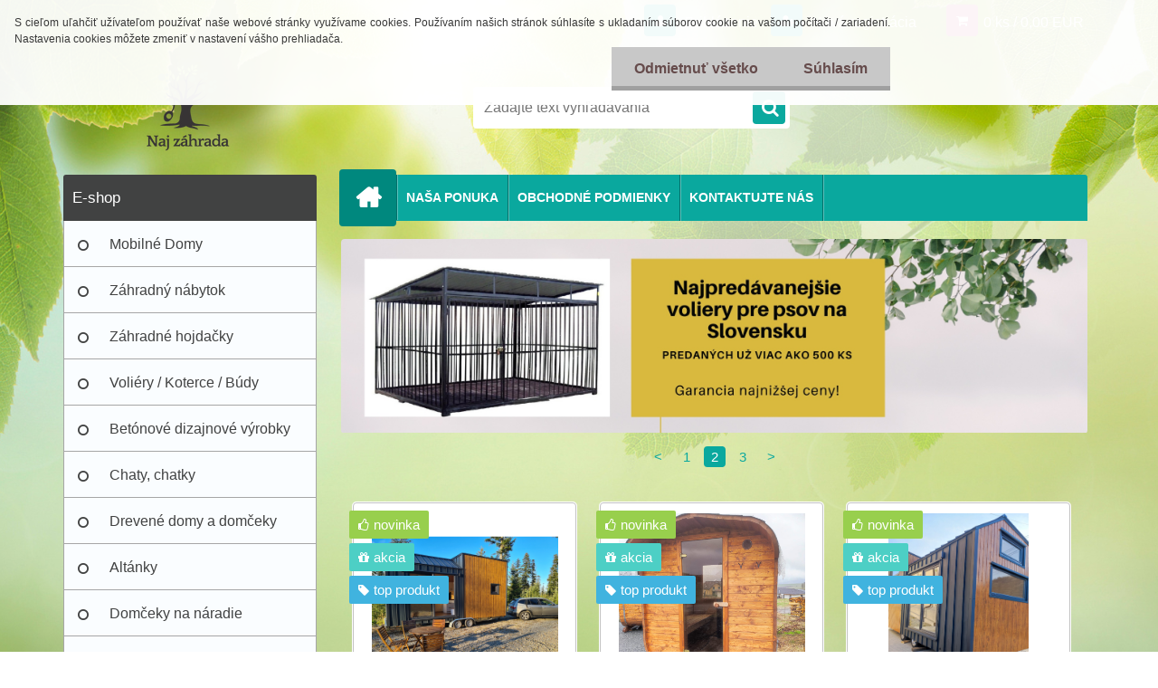

--- FILE ---
content_type: text/html; charset=utf-8
request_url: https://www.najzahrada.sk/
body_size: 17598
content:

    <!DOCTYPE html>
    <html xmlns:og="http://ogp.me/ns#" xmlns:fb="http://www.facebook.com/2008/fbml" lang="sk" class="tmpl__3r03">
      <head>
          <script>
              window.cookie_preferences = getCookieSettings('cookie_preferences');
              window.cookie_statistics = getCookieSettings('cookie_statistics');
              window.cookie_marketing = getCookieSettings('cookie_marketing');

              function getCookieSettings(cookie_name) {
                  if (document.cookie.length > 0)
                  {
                      cookie_start = document.cookie.indexOf(cookie_name + "=");
                      if (cookie_start != -1)
                      {
                          cookie_start = cookie_start + cookie_name.length + 1;
                          cookie_end = document.cookie.indexOf(";", cookie_start);
                          if (cookie_end == -1)
                          {
                              cookie_end = document.cookie.length;
                          }
                          return unescape(document.cookie.substring(cookie_start, cookie_end));
                      }
                  }
                  return false;
              }
          </script>
                    <script async src="https://www.googletagmanager.com/gtag/js?id=NNDVX5GX"></script>
                <script>(function(w,d,s,l,i){w[l]=w[l]||[];w[l].push({'gtm.start':
          new Date().getTime(),event:'gtm.js'});var f=d.getElementsByTagName(s)[0],
        j=d.createElement(s),dl=l!='dataLayer'?'&l='+l:'';j.async=true;j.src=
        'https://www.googletagmanager.com/gtm.js?id='+i+dl;f.parentNode.insertBefore(j,f);
      })(window,document,'script','dataLayer','GTM-NNDVX5GX');
        window.dataLayer = window.dataLayer || [];
        window.dataLayer.push({
            event: 'eec.pageview',
            clientIP: '13.58.99.XX'
        });

    </script>
            <title>Mobilné domy, dizajnové betónové výrobky, Záhradný nábytok: Všetko pre váš záhradný raj!</title>
        <script type="text/javascript">var action_unavailable='action_unavailable';var id_language = 'sk';var id_country_code = 'SK';var language_code = 'sk-SK';var path_request = '/request.php';var type_request = 'POST';var cache_break = "2518"; var enable_console_debug = false; var enable_logging_errors = false;var administration_id_language = 'sk';var administration_id_country_code = 'SK';</script>          <script type="text/javascript" src="//ajax.googleapis.com/ajax/libs/jquery/1.8.3/jquery.min.js"></script>
          <script type="text/javascript" src="//code.jquery.com/ui/1.12.1/jquery-ui.min.js" ></script>
                  <script src="/wa_script/js/jquery.hoverIntent.minified.js?_=2025-01-22-11-52" type="text/javascript"></script>
        <script type="text/javascript" src="/admin/jscripts/jquery.qtip.min.js?_=2025-01-22-11-52"></script>
                  <script src="/wa_script/js/jquery.selectBoxIt.min.js?_=2025-01-22-11-52" type="text/javascript"></script>
                  <script src="/wa_script/js/bs_overlay.js?_=2025-01-22-11-52" type="text/javascript"></script>
        <script src="/wa_script/js/bs_design.js?_=2025-01-22-11-52" type="text/javascript"></script>
        <script src="/admin/jscripts/wa_translation.js?_=2025-01-22-11-52" type="text/javascript"></script>
        <link rel="stylesheet" type="text/css" href="/css/jquery.selectBoxIt.wa_script.css?_=2025-01-22-11-52" media="screen, projection">
        <link rel="stylesheet" type="text/css" href="/css/jquery.qtip.lupa.css?_=2025-01-22-11-52">
        
                  <script type="text/javascript">
            if (window.addEventListener) {
              window.addEventListener("load", initLytebox, false);
            } else if (window.attachEvent) {
              window.attachEvent("onload", initLytebox);
            } else {
              window.onload = function() {
                initLytebox();
              }
            }
            function initLytebox() {
              myLytebox = new LyteBox();
            }
          </script>
          <script type="text/javascript">
      function init_products_hovers()
      {
        jQuery(".product").hoverIntent({
          over: function(){
            jQuery(this).find(".icons_width_hack").animate({width: "130px"}, 300, function(){});
          } ,
          out: function(){
            jQuery(this).find(".icons_width_hack").animate({width: "10px"}, 300, function(){});
          },
          interval: 40
        });
      }
      jQuery(document).ready(function(){

        jQuery(".param select, .sorting select").selectBoxIt();

        jQuery(".productFooter").click(function()
        {
          var $product_detail_link = jQuery(this).parent().find("a:first");

          if($product_detail_link.length && $product_detail_link.attr("href"))
          {
            window.location.href = $product_detail_link.attr("href");
          }
        });
        init_products_hovers();
        
        ebar_details_visibility = {};
        ebar_details_visibility["user"] = false;
        ebar_details_visibility["basket"] = false;

        ebar_details_timer = {};
        ebar_details_timer["user"] = setTimeout(function(){},100);
        ebar_details_timer["basket"] = setTimeout(function(){},100);

        function ebar_set_show($caller)
        {
          var $box_name = $($caller).attr("id").split("_")[0];

          ebar_details_visibility["user"] = false;
          ebar_details_visibility["basket"] = false;

          ebar_details_visibility[$box_name] = true;

          resolve_ebar_set_visibility("user");
          resolve_ebar_set_visibility("basket");
        }

        function ebar_set_hide($caller)
        {
          var $box_name = $($caller).attr("id").split("_")[0];

          ebar_details_visibility[$box_name] = false;

          clearTimeout(ebar_details_timer[$box_name]);
          ebar_details_timer[$box_name] = setTimeout(function(){resolve_ebar_set_visibility($box_name);},300);
        }

        function resolve_ebar_set_visibility($box_name)
        {
          if(   ebar_details_visibility[$box_name]
             && jQuery("#"+$box_name+"_detail").is(":hidden"))
          {
            jQuery("#"+$box_name+"_detail").slideDown(300);
          }
          else if(   !ebar_details_visibility[$box_name]
                  && jQuery("#"+$box_name+"_detail").not(":hidden"))
          {
            jQuery("#"+$box_name+"_detail").slideUp(0, function() {
              $(this).css({overflow: ""});
            });
          }
        }

        
        jQuery("#user_icon, #basket_icon").hoverIntent({
          over: function(){
            ebar_set_show(this);
            
          } ,
          out: function(){
            ebar_set_hide(this);
          },
          interval: 40
        });
        
        jQuery("#user_icon").click(function(e)
        {
          if(jQuery(e.target).attr("id") == "user_icon")
          {
            window.location.href = "https://www.najzahrada.sk/najzahrada-sk/e-login/";
          }
        });

        jQuery("#basket_icon").click(function(e)
        {
          if(jQuery(e.target).attr("id") == "basket_icon")
          {
            window.location.href = "https://www.najzahrada.sk/najzahrada-sk/e-basket/";
          }
        });
      
      });
    </script>        <meta http-equiv="Content-language" content="sk">
        <meta http-equiv="Content-Type" content="text/html; charset=utf-8">
        <meta name="language" content="slovak">
        <meta name="keywords" content="Mobilné domy, Predaj mobilných domov, Mobilné domy cz a sk,Betonove dizajnove prvky, betonove prvky do exteriéru, Betónové schody, Betónové dlažby, Betónové ploty. záhradný nábytok, Záhradné hojdačky, chaty, záhradné dekorácie">
        <meta name="description" content="Objavte široký výber mobilných domov, záhradných stavieb a betónových prvkov. Navštívte nás a nakúpte za najvýhodnejšie ceny!">
        <meta name="revisit-after" content="1 Days">
        <meta name="distribution" content="global">
        <meta name="expires" content="never">
                  <meta name="expires" content="never">
          <meta property="og:image" content="http://www.najzahrada.sk/fotky39441/design_setup/images/custom_image_logo.png" />
<meta property="og:image:secure_url" content="https://www.najzahrada.sk/fotky39441/design_setup/images/custom_image_logo.png" />
<meta property="og:image:type" content="image/jpeg" />

<meta name="google-site-verification" content="Ccb3Ca3EAitIQBiwtsIGH7HqOi2BkzLLGA09HQMsFWQ"/>            <meta name="robots" content="index, follow">
                    <link rel="stylesheet" type="text/css" href="/css/lang_dependent_css/lang_sk.css?_=2025-01-22-11-52" media="screen, projection">
                <link rel='stylesheet' type='text/css' href='/wa_script/js/styles.css?_=2025-01-22-11-52'>
        <script language='javascript' type='text/javascript' src='/wa_script/js/javascripts.js?_=2025-01-22-11-52'></script>
        <script language='javascript' type='text/javascript' src='/wa_script/js/check_tel.js?_=2025-01-22-11-52'></script>
          <script src="/assets/javascripts/buy_button.js?_=2025-01-22-11-52"></script>
            <script type="text/javascript" src="/wa_script/js/bs_user.js?_=2025-01-22-11-52"></script>
        <script type="text/javascript" src="/wa_script/js/bs_fce.js?_=2025-01-22-11-52"></script>
        <script type="text/javascript" src="/wa_script/js/bs_fixed_bar.js?_=2025-01-22-11-52"></script>
        <script type="text/javascript" src="/bohemiasoft/js/bs.js?_=2025-01-22-11-52"></script>
        <script src="/wa_script/js/jquery.number.min.js?_=2025-01-22-11-52" type="text/javascript"></script>
        <script type="text/javascript">
            BS.User.id = 39441;
            BS.User.domain = "najzahrada-sk";
            BS.User.is_responsive_layout = true;
            BS.User.max_search_query_length = 50;
            BS.User.max_autocomplete_words_count = 5;

            WA.Translation._autocompleter_ambiguous_query = ' Hľadaný výraz je pre našeptávač príliš všeobecný. Zadajte prosím ďalšie znaky, slová alebo pokračujte odoslaním formulára pre vyhľadávanie.';
            WA.Translation._autocompleter_no_results_found = ' Neboli nájdené žiadne produkty ani kategórie.';
            WA.Translation._error = " Chyba";
            WA.Translation._success = " Úspech";
            WA.Translation._warning = " Upozornenie";
            WA.Translation._multiples_inc_notify = '<p class="multiples-warning"><strong>Tento produkt je možné objednať iba v násobkoch #inc#. </strong><br><small>Vami zadaný počet kusov bol navýšený podľa tohto násobku.</small></p>';
            WA.Translation._shipping_change_selected = " Zmeniť...";
            WA.Translation._shipping_deliver_to_address = "_shipping_deliver_to_address";

            BS.Design.template = {
              name: "3r03",
              is_selected: function(name) {
                if(Array.isArray(name)) {
                  return name.indexOf(this.name) > -1;
                } else {
                  return name === this.name;
                }
              }
            };
            BS.Design.isLayout3 = true;
            BS.Design.templates = {
              TEMPLATE_ARGON: "argon",TEMPLATE_NEON: "neon",TEMPLATE_CARBON: "carbon",TEMPLATE_XENON: "xenon",TEMPLATE_AURUM: "aurum",TEMPLATE_CUPRUM: "cuprum",TEMPLATE_ERBIUM: "erbium",TEMPLATE_CADMIUM: "cadmium",TEMPLATE_BARIUM: "barium",TEMPLATE_CHROMIUM: "chromium",TEMPLATE_SILICIUM: "silicium",TEMPLATE_IRIDIUM: "iridium",TEMPLATE_INDIUM: "indium",TEMPLATE_OXYGEN: "oxygen",TEMPLATE_HELIUM: "helium",TEMPLATE_FLUOR: "fluor",TEMPLATE_FERRUM: "ferrum",TEMPLATE_TERBIUM: "terbium",TEMPLATE_URANIUM: "uranium",TEMPLATE_ZINCUM: "zincum",TEMPLATE_CERIUM: "cerium",TEMPLATE_KRYPTON: "krypton",TEMPLATE_THORIUM: "thorium",TEMPLATE_ETHERUM: "etherum",TEMPLATE_KRYPTONIT: "kryptonit",TEMPLATE_TITANIUM: "titanium",TEMPLATE_PLATINUM: "platinum"            };
        </script>
                  <script src="/js/progress_button/modernizr.custom.js"></script>
                      <link rel="stylesheet" type="text/css" href="/bower_components/owl.carousel/dist/assets/owl.carousel.min.css" />
            <link rel="stylesheet" type="text/css" href="/bower_components/owl.carousel/dist/assets/owl.theme.default.min.css" />
            <script src="/bower_components/owl.carousel/dist/owl.carousel.min.js"></script>
                    <link rel="stylesheet" type="text/css" href="//static.bohemiasoft.com/jave/style.css?_=2025-01-22-11-52" media="screen">
                    <link rel="stylesheet" type="text/css" href="/css/font-awesome.4.7.0.min.css" media="screen">
          <link rel="stylesheet" type="text/css" href="/sablony/nove/3r03/3r03green/css/product_var3.css?_=2025-01-22-11-52" media="screen">
                    <link rel="stylesheet"
                type="text/css"
                id="tpl-editor-stylesheet"
                href="/sablony/nove/3r03/3r03green/css/colors.css?_=2025-01-22-11-52"
                media="screen">

          <meta name="viewport" content="width=device-width, initial-scale=1.0">
          <link rel="stylesheet" 
                   type="text/css" 
                   href="https://static.bohemiasoft.com/custom-css/neon.css?_1764923377" 
                   media="screen"><style type="text/css">
               <!--#site_logo{
                  width: 275px;
                  height: 100px;
                  background-image: url('/fotky39441/design_setup/images/custom_image_logo.png?cache_time=1678628602');
                  background-repeat: no-repeat;
                  
                }html body .myheader { 
          background-image: url('/fotky39441/design_setup/images/custom_image_centerpage.png?cache_time=1678628602');
          border: black;
          background-repeat: no-repeat;
          background-position: 50% 0%;
          
        }#page_background{
                  background-image: url('/fotky39441/design_setup/images/custom_image_aroundpage.png?cache_time=1678628602');
                  background-repeat: no-repeat;
                  background-position: 50% 0%;
                  background-color: transparent;
                }.bgLupa{
                  padding: 0;
                  border: none;
                }
      /***font nadpisu***/
      #left-box .title_left_eshop {
          color: #ffffff!important;
      }
      /***pozadi nadpisu***/
      #left-box .title_left_eshop {
          background-color: #414242!important;
      }
      /***font kategorie***/
      body #page .leftmenu2 ul li a {
                  color: #414242!important;
      }
      body #page .leftmenu ul li a {
                  color: #414242!important;
      }
      /***pozadi kategorie***/
      body #page .leftmenu2 ul li a {
                  background-color:#fafdff!important;
      }
      body #page .leftmenu ul li a {
                  background-color:#fafdff!important;
      }
      /***font kategorie - hover, active***/
      body #page .leftmenu2 ul li a:hover, body #page .leftmenu2 ul li.leftmenuAct a {
                  color:#000000 !important;
      }
      body #page .leftmenu ul li a:hover, body #page .leftmenu ul li.leftmenuAct a {
                  color:#000000 !important;
      }
      /***pozadi kategorie - hover, active***/
      body #page .leftmenu2 ul li a:hover, body #page .leftmenu2 ul li.leftmenuAct a {
                  background-color:#fafdff!important;
      }
      #left-box .leftmenu > ul > li:hover > a, html #page ul li.leftmenuAct a, #left-box ul li a:hover {
                  background-color:#fafdff!important;
      }
      /***before kategorie***/
      #left-box li a::before {
                  color: #414242!important; 
        } 
      /***before kategorie - hover, active***/
      .leftmenu li:hover a::before, .leftmenuAct a::before, .leftmenu2 li:hover a::before, .leftmenuAct a::before {
                  color: #000000!important; 
        }
      /***ramecek***/
      #left-box ul li a, #left-box .leftmenu > ul > li:hover > a, #left-box .leftmenuAct a, #left-box .leftmenu2 > ul > li:hover > a, #left-box .leftmenuAct a {
          border-color: #a6a6a6!important;
        }
      /***font podkategorie***/
      body #page .leftmenu2 ul ul li a {
                  color:#414242!important;
        }
      body #page .leftmenu ul ul li a, body #page .leftmenu ul li.leftmenuAct ul li a {
            color:#414242!important;
            border-color:#414242!important;
        }
      /***pozadi podkategorie***/
      body #page .leftmenu2 ul ul li a {
                  background-color:#bfc1c2!important;
      }
      body #page .leftmenu ul ul li a, #left-box .leftmenu ul ul::after, #left-box .leftmenu ul ul, html #page ul ul li.leftmenuAct {
                  background-color:#bfc1c2!important;
      }
      /***font podkategorie - hover, active***/
      body #page .leftmenu2 ul ul li a:hover, body #page .leftmenu2 ul ul li.leftmenu2Act a{
                  color: #000000 !important;
        }
      body #page .leftmenu ul ul li a:hover, body #page .leftmenu ul li.leftmenuAct ul li a:hover{
            color: #000000 !important;
        }
      /***pozadi podkategorie - hover, active***/
      body #page .leftmenu2 ul ul li a:hover, body #page .leftmenu2 ul ul li.leftmenu2Act a{
                  background-color:#a5a5a5!important;
        }
      body #page .leftmenu ul ul li a:hover, body #page .leftmenu ul ul li.leftmenuAct a{
                  border-color:#a5a5a5!important;
        }
      /***before podkategorie***/
      html #left-box .leftmenu2 ul ul a::before{
                  color: #414242!important; 
        }
      html #left-box .leftmenu ul ul a::before{
                  color: #414242!important; 
      }
      /***before podkategorie - hover, active***/
      html #left-box .leftmenu2 ul ul li:hover a::before, html #left-box .leftmenu2 ul ul li.leftmenu2Act a::before{
                  color: #000000 !important; 
        }
      html #left-box .leftmenu ul ul li:hover a::before, html #left-box .leftmenu ul ul li.leftmenuAct a::before{
                  color: #000000 !important; 
        } /***font oddelovace***/
      body #page .leftmenu2 ul li.leftmenuCat, body #page .leftmenu2 ul li.leftmenuCat:hover {
                  color: #ffffff!important;
        }
      body #page .leftmenu ul li.leftmenuCat, body #page .leftmenu ul li.leftmenuCat:hover {
                  color: #ffffff!important;
        }/***pozadi oddelovace***/
      body #page .leftmenu2 ul li.leftmenuCat, body #page .leftmenu2 ul li.leftmenuCat:hover {
                  background-color:#414242!important;
        }
      body #page .leftmenu ul li.leftmenuCat, body #page .leftmenu ul li.leftmenuCat:hover {
                  background-color:#414242!important;
        }/***ramecek oddelovace***/
      .centerpage_params_filter_areas .ui-slider-range, .category-menu-sep-order-1, .category-menu-sep-order-2, .category-menu-sep-order-3, .category-menu-sep-order-4, .category-menu-sep-order-5, .category-menu-sep-order-6, .category-menu-sep-order-7, .category-menu-sep-order-8, .category-menu-sep-order-9, .category-menu-sep-order-10, .category-menu-sep-order-11, .category-menu-sep-order-12, .category-menu-sep-order-13, .category-menu-sep-order-14, .category-menu-sep-order-15, textarea:hover {
          border-color: #414242!important;
        }

 :root { 
 }
-->
                </style>          <link rel="stylesheet" type="text/css" href="/fotky39441/design_setup/css/user_defined.css?_=1686126785" media="screen, projection">
                    <script type="text/javascript" src="/admin/jscripts/wa_dialogs.js?_=2025-01-22-11-52"></script>
            <script>
      $(document).ready(function() {
        if (getCookie('show_cookie_message' + '_39441_sk') != 'no') {
          if($('#cookies-agreement').attr('data-location') === '0')
          {
            $('.cookies-wrapper').css("top", "0px");
          }
          else
          {
            $('.cookies-wrapper').css("bottom", "0px");
          }
          $('.cookies-wrapper').show();
        }

        $('#cookies-notify__close').click(function() {
          setCookie('show_cookie_message' + '_39441_sk', 'no');
          $('#cookies-agreement').slideUp();
          $("#masterpage").attr("style", "");
          setCookie('cookie_preferences', 'true');
          setCookie('cookie_statistics', 'true');
          setCookie('cookie_marketing', 'true');
          window.cookie_preferences = true;
          window.cookie_statistics = true;
          window.cookie_marketing = true;
          if(typeof gtag === 'function') {
              gtag('consent', 'update', {
                  'ad_storage': 'granted',
                  'analytics_storage': 'granted',
                  'ad_user_data': 'granted',
                  'ad_personalization': 'granted'
              });
          }
         return false;
        });

        $("#cookies-notify__disagree").click(function(){
            save_preferences();
        });

        $('#cookies-notify__preferences-button-close').click(function(){
            var cookies_notify_preferences = $("#cookies-notify-checkbox__preferences").is(':checked');
            var cookies_notify_statistics = $("#cookies-notify-checkbox__statistics").is(':checked');
            var cookies_notify_marketing = $("#cookies-notify-checkbox__marketing").is(':checked');
            save_preferences(cookies_notify_preferences, cookies_notify_statistics, cookies_notify_marketing);
        });

        function save_preferences(preferences = false, statistics = false, marketing = false)
        {
            setCookie('show_cookie_message' + '_39441_sk', 'no');
            $('#cookies-agreement').slideUp();
            $("#masterpage").attr("style", "");
            setCookie('cookie_preferences', preferences);
            setCookie('cookie_statistics', statistics);
            setCookie('cookie_marketing', marketing);
            window.cookie_preferences = preferences;
            window.cookie_statistics = statistics;
            window.cookie_marketing = marketing;
            if(marketing && typeof gtag === 'function')
            {
                gtag('consent', 'update', {
                    'ad_storage': 'granted'
                });
            }
            if(statistics && typeof gtag === 'function')
            {
                gtag('consent', 'update', {
                    'analytics_storage': 'granted',
                    'ad_user_data': 'granted',
                    'ad_personalization': 'granted',
                });
            }
            if(marketing === false && BS && BS.seznamIdentity) {
                BS.seznamIdentity.clearIdentity();
            }
        }

        /**
         * @param {String} cookie_name
         * @returns {String}
         */
        function getCookie(cookie_name) {
          if (document.cookie.length > 0)
          {
            cookie_start = document.cookie.indexOf(cookie_name + "=");
            if (cookie_start != -1)
            {
              cookie_start = cookie_start + cookie_name.length + 1;
              cookie_end = document.cookie.indexOf(";", cookie_start);
              if (cookie_end == -1)
              {
                cookie_end = document.cookie.length;
              }
              return unescape(document.cookie.substring(cookie_start, cookie_end));
            }
          }
          return "";
        }
        
        /**
         * @param {String} cookie_name
         * @param {String} value
         */
        function setCookie(cookie_name, value) {
          var time = new Date();
          time.setTime(time.getTime() + 365*24*60*60*1000); // + 1 rok
          var expires = "expires="+time.toUTCString();
          document.cookie = cookie_name + "=" + escape(value) + "; " + expires + "; path=/";
        }
      });
    </script>
    <script async src="https://www.googletagmanager.com/gtag/js?id=AW-AW-1002798804"></script><script>
window.dataLayer = window.dataLayer || [];
function gtag(){dataLayer.push(arguments);}
gtag('js', new Date());
gtag('config', 'AW-AW-1002798804', { debug_mode: true });
</script>        <script type="text/javascript" src="/wa_script/js/search_autocompleter.js?_=2025-01-22-11-52"></script>
                <link rel="stylesheet" type="text/css" href="/assets/vendor/magnific-popup/magnific-popup.css" />
      <script src="/assets/vendor/magnific-popup/jquery.magnific-popup.js"></script>
      <script type="text/javascript">
        BS.env = {
          decPoint: ",",
          basketFloatEnabled: false        };
      </script>
      <script type="text/javascript" src="/node_modules/select2/dist/js/select2.min.js"></script>
      <script type="text/javascript" src="/node_modules/maximize-select2-height/maximize-select2-height.min.js"></script>
      <script type="text/javascript">
        (function() {
          $.fn.select2.defaults.set("language", {
            noResults: function() {return " Žiadny záznam nebol nájdený"},
            inputTooShort: function(o) {
              var n = o.minimum - o.input.length;
              return "_input_too_short".replace("#N#", n);
            }
          });
          $.fn.select2.defaults.set("width", "100%")
        })();

      </script>
      <link type="text/css" rel="stylesheet" href="/node_modules/select2/dist/css/select2.min.css" />
      <script type="text/javascript" src="/wa_script/js/countdown_timer.js?_=2025-01-22-11-52"></script>
      <script type="text/javascript" src="/wa_script/js/app.js?_=2025-01-22-11-52"></script>
      <script type="text/javascript" src="/node_modules/jquery-validation/dist/jquery.validate.min.js"></script>

      
          </head>
      <body class="lang-sk layout3 home basket-empty vat-payer-n alternative-currency-n" >
      <!-- Google Tag Manager (noscript) end -->
    <noscript><iframe src="https://www.googletagmanager.com/ns.html?id=GTM-NNDVX5GX"
                      height="0" width="0" style="display:none;visibility:hidden"></iframe></noscript>
    <!-- End Google Tag Manager (noscript) -->
      <script>gtag("event", "page_view", {
    "ecomm_pagetype": "home",
    "send_to": "AW-AW-1002798804"
});
</script>    <a name="topweb"></a>
            <div id="cookies-agreement" class="cookies-wrapper" data-location="0"
         >
      <div class="cookies-notify-background"></div>
      <div class="cookies-notify" style="display:block!important;">
        <div class="cookies-notify__bar">
          <div class="cookies-notify__bar1">
            <div class="cookies-notify__text"
                                 >
                S cieľom uľahčiť užívateľom používať naše webové stránky využívame cookies. Používaním našich stránok súhlasíte s ukladaním súborov cookie na vašom počítači / zariadení. Nastavenia cookies môžete zmeniť v nastavení vášho prehliadača.            </div>
            <div class="cookies-notify__button">
                <a href="#" id="cookies-notify__disagree" class="secondary-btn"
                   style="color: #664c4c;
                           background-color: #c8c8c8;
                           opacity: 1"
                >Odmietnuť všetko</a>
              <a href="#" id="cookies-notify__close"
                 style="color: #664c4c;
                        background-color: #c8c8c8;
                        opacity: 1"
                >Súhlasím</a>
            </div>
          </div>
                    </div>
      </div>
    </div>
    
  <div id="responsive_layout_large"></div><div id="page">    <script type="text/javascript">
      var responsive_articlemenu_name = ' Menu';
      var responsive_eshopmenu_name = ' E-shop';
    </script>
        <div class="myheader">
            <div class="content">
            <div class="logo-wrapper">
            <a id="site_logo" href="//www.najzahrada.sk" class="mylogo" aria-label="Logo"></a>
    </div>
                <div id="search">
      <form name="search" id="searchForm" action="/search-engine.htm" method="GET" enctype="multipart/form-data">
        <label for="q" class="title_left2"> Hľadanie</label>
        <p>
          <input name="slovo" type="text" class="inputBox" id="q" placeholder=" Zadajte text vyhľadávania" maxlength="50">
          
          <input type="hidden" id="source_service" value="www.webareal.sk">
        </p>
        <div class="wrapper_search_submit">
          <input type="submit" class="search_submit" aria-label="search" name="search_submit" value="">
        </div>
        <div id="search_setup_area">
          <input id="hledatjak2" checked="checked" type="radio" name="hledatjak" value="2">
          <label for="hledatjak2">Hľadať v tovare</label>
          <br />
          <input id="hledatjak1"  type="radio" name="hledatjak" value="1">
          <label for="hledatjak1">Hľadať v článkoch</label>
                    <script type="text/javascript">
            function resolve_search_mode_visibility()
            {
              if (jQuery('form[name=search] input').is(':focus'))
              {
                if (jQuery('#search_setup_area').is(':hidden'))
                {
                  jQuery('#search_setup_area').slideDown(400);
                }
              }
              else
              {
                if (jQuery('#search_setup_area').not(':hidden'))
                {
                  jQuery('#search_setup_area').slideUp(400);
                }
              }
            }

            $('form[name=search] input').click(function() {
              this.focus();
            });

            jQuery('form[name=search] input')
                .focus(function() {
                  resolve_search_mode_visibility();
                })
                .blur(function() {
                  setTimeout(function() {
                    resolve_search_mode_visibility();
                  }, 1000);
                });

          </script>
                  </div>
      </form>
    </div>
          </div>
          </div>
    <div id="page_background">      <div class="hack-box"><!-- HACK MIN WIDTH FOR IE 5, 5.5, 6  -->
                  <div id="masterpage" ><!-- MASTER PAGE -->
              <div id="header">          </div><!-- END HEADER -->
          
  <div id="ebar" class="" >        <div id="ebar_set">
                <div id="user_icon">

                            <div id="user_detail">
                    <div id="user_arrow_tag"></div>
                    <div id="user_content_tag">
                        <div id="user_content_tag_bg">
                            <a href="/najzahrada-sk/e-login/"
                               class="elink user_login_text"
                               >
                               Prihlásenie                            </a>
                            <a href="/najzahrada-sk/e-register/"
                               class="elink user-logout user_register_text"
                               >
                               Nová registrácia                            </a>
                        </div>
                    </div>
                </div>
            
        </div>
        
                <div id="basket_icon" >
            <div id="basket_detail">
                <div id="basket_arrow_tag"></div>
                <div id="basket_content_tag">
                    <a id="quantity_tag" href="/najzahrada-sk/e-basket" rel="nofollow" class="elink">0 ks / 0,00&nbsp;EUR</a>
                                    </div>
            </div>
        </div>
                <a id="basket_tag"
           href="najzahrada-sk/e-basket"
           rel="nofollow"
           class="elink">
            <span id="basket_tag_left">&nbsp;</span>
            <span id="basket_tag_right">
                0 ks            </span>
        </a>
                </div></div>    <!--[if IE 6]>
    <style>
    #main-menu ul ul{visibility:visible;}
    </style>
    <![endif]-->

    
    <div id="topmenu"><!-- TOPMENU -->
            <div id="main-menu" class="">
                 <ul>
            <li class="eshop-menu-home">
              <a href="//www.najzahrada.sk" class="top_parent_act" aria-label="Homepage">
                              </a>
            </li>
          </ul>
          
<ul><li class="eshop-menu-8 eshop-menu-order-1 eshop-menu-odd"><a href="/NASA-PONUKA-a8_0.htm"  class="top_parent">NAŠA PONUKA</a>
</li></ul>
<ul><li class="eshop-menu-3 eshop-menu-order-2 eshop-menu-even"><a href="/OBCHODNE-PODMIENKY-a3_0.htm"  class="top_parent">OBCHODNÉ PODMIENKY</a>
</li></ul>
<ul><li class="eshop-menu-7 eshop-menu-order-3 eshop-menu-odd"><a href="/KONTAKTUJTE-NAS-a7_0.htm"  class="top_parent">KONTAKTUJTE NÁS</a>
</li></ul>      </div>
    </div><!-- END TOPMENU -->
              <div id="aroundpage"><!-- AROUND PAGE -->
            
      <!-- LEFT BOX -->
      <div id="left-box">
              <div class="menu-typ-1" id="left_eshop">
                <p class="title_left_eshop">E-shop</p>
          
        <div id="inleft_eshop">
          <div class="leftmenu2">
                <ul class="root-eshop-menu">
              <li class="leftmenuDef category-menu-25 category-menu-order-1 category-menu-odd">
          <a href="/Mobilne-Domy-c25_0_1.htm">Mobilné Domy</a>        </li>

                <li class="leftmenuDef category-menu-20 category-menu-order-2 category-menu-even">
          <a href="/Zahradny-nabytok-c20_0_1.htm">Záhradný nábytok</a>        </li>

                <li class="leftmenuDef category-menu-5 category-menu-order-3 category-menu-odd">
          <a href="/Zahradne-hojdacky-c5_0_1.htm">Záhradné hojdačky</a>        </li>

                <li class="leftmenuDef category-menu-10 category-menu-order-4 category-menu-even">
          <a href="/Voliery-Koterce-Budy-c10_0_1.htm">Voliéry / Koterce / Búdy</a>        </li>

                <li class="leftmenuDef category-menu-19 category-menu-order-5 category-menu-odd">
          <a href="/Betonove-dizajnove-vyrobky-c19_0_1.htm">Betónové dizajnové výrobky</a>        </li>

                <li class="leftmenuDef category-menu-18 category-menu-order-6 category-menu-even">
          <a href="/Chaty-chatky-c18_0_1.htm">Chaty, chatky</a>        </li>

                <li class="leftmenuDef category-menu-17 category-menu-order-7 category-menu-odd">
          <a href="/Drevene-domy-a-domceky-c17_0_1.htm">Drevené domy a domčeky</a>        </li>

                <li class="leftmenuDef category-menu-3 category-menu-order-8 category-menu-even">
          <a href="/Altanky-c3_0_1.htm">Altánky</a>        </li>

                <li class="leftmenuDef category-menu-14 category-menu-order-9 category-menu-odd">
          <a href="/Domceky-na-naradie-c14_0_1.htm">Domčeky na náradie</a>        </li>

                <li class="leftmenuDef category-menu-24 category-menu-order-10 category-menu-even">
          <a href="/Zahradne-skleniky-c24_0_1.htm">Záhradné skleníky</a>        </li>

                <li class="leftmenuDef category-menu-23 category-menu-order-11 category-menu-odd">
          <a href="/Vonkajsie-ulozne-pristresky-c23_0_1.htm">Vonkajšie úložné prístrešky</a>        </li>

                <li class="leftmenuDef category-menu-21 category-menu-order-12 category-menu-even">
          <a href="/OSB-3-dosky-c21_0_1.htm">OSB 3 dosky </a>        </li>

            </ul>
      <style>
        #left-box .remove_point a::before
        {
          display: none;
        }
      </style>
              </div>
        </div>

        
        <div id="footleft1">
                  </div>

            </div>
          <div id="left3">
      <div id="inleft3_top"></div>
      <div id="inleft3">
        <p></p>
<p></p>              </div>
      <div id="inleft3_foot"></div>
    </div>
          </div><!-- END LEFT BOX -->
            <div id="right-box"><!-- RIGHT BOX2 -->
        <!-- xxxx badRight xxxx -->    <div class="break"></div>
    <div class="contact-box"><!-- CONTACT BOX -->
            <p class="contact-box-title">KONTAKTY</p>
      <div class="in-contact-box"><!-- in the contacts -->
        <div class="contact" itemscope itemtype="http://schema.org/Organization">
                      <span itemprop="legalName">Ľuboš Branický</span><br>
                        <span itemprop="address">
              02744 Štefanov nad Oravou Rybárska 48/1<br>                          </span>
            tel:            <span itemprop="telephone" class="contact-phone">0948 886 988</span><br>
                          <script type="text/javascript">
                $(document).ready(function() {
                  $(".contact_mail_box").html($(".contact_mail_box").html().replace(/\(a\)/g, "@"));
                  $(".contact_mail_box").attr("href", $(".contact_mail_box").attr("href").replace(/\(a\)/g, "@"));
                });
              </script>
              <a class="contact_mail_box" itemprop="email" href="mailto:info(a)najzahrada.sk">info(a)najzahrada.sk</a><br>        </div>
      </div><!-- end in the contacts -->
          </div><!-- END CONTACT -->
    <div id="contact-foot"></div><!-- foot right box -->
    <div class="break"></div>
    		<script>
		  gtag('event', 'view_item_list', {
			item_list_id: 'box_action',
			item_list_name: '',
			items: [{"item_id":66,"item_name":"Alt\u00e1nok obd\u013a\u017enik \/ \u0161tvorec 6","price":2299},{"item_id":6,"item_name":"Z\u00e1hradn\u00e9 hojda\u010dky","price":65},{"item_id":249,"item_name":"Mobiln\u00fd dom\u010dek ","price":24900}]		  });
		</script>
		    <div class="action-box zbozi-akce intag_box action-box-deals"><!-- ACTION -->
      <p class="action-box-title">TOVAR V AKCII</p>
      <div class="in-action-box "><!-- in the action -->
                    <div class="product3 in-stock-y"
                 onmouseover="this.classList.add('product3Act');"
                 onmouseout="this.classList.remove('product3Act');"
                 data-name="Altánok obdĺžnik / štvorec 6"
                 data-id="66"
                 ><!-- PRODUCT BOX 3 -->
                            <div class="product3Title">
                <div class="product3TitleContent">
                  <a href="/Altanok-obd-znik-stvorec-6-d66.htm"
                     title="Záhradný altánok "
                     data-location="box_action"
                     data-id="66"
                     data-variant-id="0"
                     class="product-box-link"
                  >Altánok obdĺžnik / štvorec 6</a>
                </div>
                              </div>
                            <div class="product3ImageBox">
                                <a href="/Altanok-obd-znik-stvorec-6-d66.htm"
                   data-location="box_action"
                   data-id="66"
                   data-variant-id="0"
                   class="product-box-link"
                >
                  <img src="/fotky39441/fotos/_vyrn_66altana-prostokatna-p7a--2.jpg"  alt="Altánok obdĺžnik / štvorec 6" border="0" title="Altánok obdĺžnik / štvorec 6" width="80">
                </a>

              </div>
                            <div class="clear"></div>
              <div class="product3PriceBox">
                                                <div class="product3Price">
                  <span class="our_price_text"></span> <span class="product_price_text">2&nbsp;299,00&nbsp;EUR</span>                </div>
                          <div class="stock_yes">
            skladom          </div>
                            <form method="post" action="/buy-product.htm?pid=66">
                                          <input type="submit"
                           class="buy_btn buy-button-action buy-button-action-2"
                           name=""
                           value="kúpiť"
                           data-id="66"
                           data-variant-id="0"
                        data-product-info='{"count_type":0,"multiples":0}'                    >
                    <div class="clear"></div>
                  </form>
                                </div>
              <div class="clear"></div>
                          </div><!--END PRODUCT BOX 3 -->
             <div class="break"></div>            <div class="product3 in-stock-y"
                 onmouseover="this.classList.add('product3Act');"
                 onmouseout="this.classList.remove('product3Act');"
                 data-name="Záhradné hojdačky"
                 data-id="6"
                 ><!-- PRODUCT BOX 3 -->
                            <div class="product3Title">
                <div class="product3TitleContent">
                  <a href="/Zahradne-hojdacky-d6.htm"
                     title=""
                     data-location="box_action"
                     data-id="6"
                     data-variant-id="0"
                     class="product-box-link"
                  >Záhradné hojdačky</a>
                </div>
                              </div>
                            <div class="product3ImageBox">
                                <a href="/Zahradne-hojdacky-d6.htm"
                   data-location="box_action"
                   data-id="6"
                   data-variant-id="0"
                   class="product-box-link"
                >
                  <img src="/fotky39441/fotom/gen__vyr_6021e059e4a4fad05757ba8a7be21--2.jpg"  alt="Záhradné hojdačky" border="0" title="Záhradné hojdačky" height="80">
                </a>

              </div>
                            <div class="clear"></div>
              <div class="product3PriceBox">
                                                <div class="product3Price">
                  <span class="our_price_text"></span> <span class="product_price_text">65,00&nbsp;EUR</span>                </div>
                          <div class="stock_yes">
            skladom          </div>
                            <form method="post" action="/buy-product.htm?pid=6">
                                          <input type="submit"
                           class="buy_btn buy-button-action buy-button-action-2"
                           name=""
                           value="kúpiť"
                           data-id="6"
                           data-variant-id="0"
                        data-product-info='{"count_type":0,"multiples":0}'                    >
                    <div class="clear"></div>
                  </form>
                                </div>
              <div class="clear"></div>
                          </div><!--END PRODUCT BOX 3 -->
             <div class="break"></div>            <div class="product3 in-stock-y"
                 onmouseover="this.classList.add('product3Act');"
                 onmouseout="this.classList.remove('product3Act');"
                 data-name="Mobilný domček "
                 data-id="249"
                 ><!-- PRODUCT BOX 3 -->
                            <div class="product3Title">
                <div class="product3TitleContent">
                  <a href="/Mobilny-domcek-d249.htm"
                     title=""
                     data-location="box_action"
                     data-id="249"
                     data-variant-id="0"
                     class="product-box-link"
                  >Mobilný domček </a>
                </div>
                              </div>
                            <div class="product3ImageBox">
                                <a href="/Mobilny-domcek-d249.htm"
                   data-location="box_action"
                   data-id="249"
                   data-variant-id="0"
                   class="product-box-link"
                >
                  <img src="/fotky39441/fotos/_vyrn_24920221018_164009.jpg"  alt="Mobilný domček " border="0" title="Mobilný domček " width="80">
                </a>

              </div>
                            <div class="clear"></div>
              <div class="product3PriceBox">
                                                <div class="product3Price">
                  <span class="our_price_text"></span> <span class="product_price_text">24&nbsp;900,00&nbsp;EUR</span>                </div>
                          <div class="stock_yes">
            skladom          </div>
                            <form method="post" action="/buy-product.htm?pid=249">
                                          <input type="submit"
                           class="buy_btn buy-button-action buy-button-action-2"
                           name=""
                           value="kúpiť"
                           data-id="249"
                           data-variant-id="0"
                        data-product-info='{"count_type":0,"multiples":0}'                    >
                    <div class="clear"></div>
                  </form>
                                </div>
              <div class="clear"></div>
                          </div><!--END PRODUCT BOX 3 -->
             <div class="break"></div>      </div><!-- end in the action -->
    </div><!-- END ACTION -->
        <div id="action-foot"></div><!-- foot right box --><div class="break"></div>
    		<script>
		  gtag('event', 'view_item_list', {
			item_list_id: 'box_bestsellers',
			item_list_name: '',
			items: [{"item_id":160,"item_name":"Dreven\u00fd z\u00e1hradn\u00fd n\u00e1bytok 3","price":499},{"item_id":12,"item_name":"Nosi\u010de pre deti","price":35},{"item_id":53,"item_name":"Ko\u0161\u00edk na psa","price":54}]		  });
		</script>
		      <div class="action-box zbozi-akce intag_box action-box-bestsellers"><!-- ACTION -->
      <p class="action-box-title">NAJPREDÁVANEJŠÍ</p>
      <div class="in-action-box "><!-- in the action -->
                    <div class="product3 in-stock-y"
                 onmouseover="this.classList.add('product3Act');"
                 onmouseout="this.classList.remove('product3Act');"
                 data-name="Drevený záhradný nábytok 3"
                 data-id="160"
                 ><!-- PRODUCT BOX 3 -->
                            <div class="product3Title">
                <div class="product3TitleContent">
                  <a href="/Dreveny-zahradny-nabytok-3-d160.htm"
                     title="Záhradná nábytková zostava"
                     data-location="box_bestsellers"
                     data-id="160"
                     data-variant-id="0"
                     class="product-box-link"
                  >Drevený záhradný nábytok 3</a>
                </div>
                              </div>
                            <div class="product3ImageBox">
                                <a href="/Dreveny-zahradny-nabytok-3-d160.htm"
                   data-location="box_bestsellers"
                   data-id="160"
                   data-variant-id="0"
                   class="product-box-link"
                >
                  <img src="/fotky39441/fotos/_vyrn_160meble-m18.jpg"  alt="Drevený záhradný nábytok 3" border="0" title="Drevený záhradný nábytok 3" width="80">
                </a>

              </div>
                            <div class="clear"></div>
              <div class="product3PriceBox">
                                                <div class="product3Price">
                  <span class="our_price_text"></span> <span class="product_price_text">499,00&nbsp;EUR</span>                </div>
                <div class="stock_yes">skladom</div>                  <form method="post" action="/buy-product.htm?pid=160">
                                          <input type="submit"
                           class="buy_btn buy-button-action buy-button-action-1"
                           name=""
                           value="kúpiť"
                        data-product-info='{"count_type":0,"multiples":0}'                           data-id="160"
                           data-variant-id="0"
                    >
                    <div class="clear"></div>
                  </form>
                                </div>
              <div class="clear"></div>
                          </div><!--END PRODUCT BOX 3 -->
             <div class="break"></div>            <div class="product3 in-stock-y"
                 onmouseover="this.classList.add('product3Act');"
                 onmouseout="this.classList.remove('product3Act');"
                 data-name="Nosiče pre deti"
                 data-id="12"
                 ><!-- PRODUCT BOX 3 -->
                            <div class="product3Title">
                <div class="product3TitleContent">
                  <a href="/Nosice-pre-deti-d12.htm"
                     title=""
                     data-location="box_bestsellers"
                     data-id="12"
                     data-variant-id="0"
                     class="product-box-link"
                  >Nosiče pre deti</a>
                </div>
                              </div>
                            <div class="product3ImageBox">
                                <a href="/Nosice-pre-deti-d12.htm"
                   data-location="box_bestsellers"
                   data-id="12"
                   data-variant-id="0"
                   class="product-box-link"
                >
                  <img src="/fotky39441/fotos/_vyrn_121122_520151_712_kopia.jpg"  alt="Nosiče pre deti" border="0" title="Nosiče pre deti" height="80">
                </a>

              </div>
                            <div class="clear"></div>
              <div class="product3PriceBox">
                                                <div class="product3Price">
                  <span class="our_price_text"></span> <span class="product_price_text">35,00&nbsp;EUR</span>                </div>
                <div class="stock_yes">skladom</div>                  <form method="post" action="/buy-product.htm?pid=12">
                                          <input type="submit"
                           class="buy_btn buy-button-action buy-button-action-1"
                           name=""
                           value="kúpiť"
                        data-product-info='{"count_type":0,"multiples":0}'                           data-id="12"
                           data-variant-id="0"
                    >
                    <div class="clear"></div>
                  </form>
                                </div>
              <div class="clear"></div>
                          </div><!--END PRODUCT BOX 3 -->
             <div class="break"></div>            <div class="product3 in-stock-y"
                 onmouseover="this.classList.add('product3Act');"
                 onmouseout="this.classList.remove('product3Act');"
                 data-name="Košík na psa"
                 data-id="53"
                 ><!-- PRODUCT BOX 3 -->
                            <div class="product3Title">
                <div class="product3TitleContent">
                  <a href="/Kosik-na-psa-d53.htm"
                     title=""
                     data-location="box_bestsellers"
                     data-id="53"
                     data-variant-id="0"
                     class="product-box-link"
                  >Košík na psa</a>
                </div>
                              </div>
                            <div class="product3ImageBox">
                                <a href="/Kosik-na-psa-d53.htm"
                   data-location="box_bestsellers"
                   data-id="53"
                   data-variant-id="0"
                   class="product-box-link"
                >
                  <img src="/fotky39441/fotos/_vyrn_53kosik-111.jpg"  alt="Košík na psa" border="0" title="Košík na psa" width="80">
                </a>

              </div>
                            <div class="clear"></div>
              <div class="product3PriceBox">
                                                <div class="product3Price">
                  <span class="our_price_text"></span> <span class="product_price_text">54,00&nbsp;EUR</span>                </div>
                <div class="stock_yes">skladom</div>                  <form method="post" action="/buy-product.htm?pid=53">
                                          <input type="submit"
                           class="buy_btn buy-button-action buy-button-action-1"
                           name=""
                           value="kúpiť"
                        data-product-info='{"count_type":0,"multiples":0}'                           data-id="53"
                           data-variant-id="0"
                    >
                    <div class="clear"></div>
                  </form>
                                </div>
              <div class="clear"></div>
                          </div><!--END PRODUCT BOX 3 -->
             <div class="break"></div>      </div><!-- end in the action -->
    </div><!-- END ACTION -->
        <div id="action-foot"></div><!-- foot right box --><div class="break"></div>
        <div id="right3">
      <div id="inright3_top"></div>
      <div id="inright3">
        <div class="break"> </div>
<p> </p>      </div>
      <div id="inright3_foot"></div>
    </div>
    <div class="break"></div>
          </div><!-- END RIGHT BOX -->
      

            <hr class="hide">
                        <div id="centerpage"><!-- CENTER PAGE -->
              <div id="incenterpage"><!-- in the center -->
                      <script type="text/javascript">
      <!--
      function ShowImage(name,width,height,domen) {window.open("/wa_script/image.php?soub="+name+"&domena="+domen,"","toolbar=no,scrollbars=no,location=no,status=no,width="+width+",height="+height+",resizable=0,screenX=20,screenY=20");};
      // -->
      </script>
    		<div class="page-slider" id="page-slider-1">
			<div class="page-slider-wrapper">
					<div class="page-slider-content" style="z-index: 10;">
								<img class="page-slider-image" src="/fotky39441/slider/Dog-Pet-Shop-Instagram-Post--1000-260-px.jpg" alt="Dog-Pet-Shop-Instagram-Post--1000-260-px.jpg">
							</div>
						<div class="page-slider-content" style="display: none; z-index: 1;">
								<img class="page-slider-image" src="/fotky39441/slider/Zlaty-Firemny-seminar-Tipy-na-produktivitu-Prispevok-v-socialnych-mediach.jpg" alt="Zlaty-Firemny-seminar-Tipy-na-produktivitu-Prispevok-v-socialnych-mediach.jpg">
							</div>
						<div class="page-slider-content" style="display: none; z-index: 1;">
								<img class="page-slider-image" src="/fotky39441/slider/Dog-Pet-Shop-Instagram-Post--1000-260-px--kópia.png" alt="Dog-Pet-Shop-Instagram-Post--1000-260-px--kópia.png">
							</div>
						</div>
					<div class="page-slider-pagination pagination"
             data-count="3"
             data-autoswitch="4"
        >
			<a class="prev">&lt;</a>
							<a class="toc act" rel="1">1</a>
								<a class="toc " rel="2">2</a>
								<a class="toc " rel="3">3</a>
							<a class="next">&gt;</a>
		</div>
				</div>
				<script>
		  gtag('event', 'view_item_list', {
			item_list_id: 'main_page',
			item_list_name: '',
			items: [{"item_id":249,"item_name":"Mobiln\u00fd dom\u010dek ","price":24900},{"item_id":248,"item_name":"Sauna ","price":3450},{"item_id":247,"item_name":"Mobiln\u00fd dom\u010dek 8x3m","price":33900},{"item_id":246,"item_name":"Mobiln\u00fd dom\u010dek 7x3m","price":29800},{"item_id":245,"item_name":"Mobiln\u00fd dom\u010dek 6x3m","price":26500},{"item_id":215,"item_name":"Z\u00e1hradn\u00e1 hojda\u010dka \/ le\u017eadlo so strie\u0161kou ","price":379},{"item_id":211,"item_name":"Z\u00e1hradn\u00e1 hojda\u010dka s moskyti\u00e9rou ","price":779},{"item_id":199,"item_name":"Dreven\u00e1 kon\u0161trukcia - r\u00e1m na hojdaciu sie\u0165","price":179},{"item_id":152,"item_name":"Alt\u00e1nok (obl\u00fakov\u00e1 strecha) 2,1 x 4,0 x 2,1 m - viac verzi\u00ed","price":679},{"item_id":150,"item_name":"OSB 3 doska Kronospan  - rovn\u00e1 hrana 2500x1250","price":12.3},{"item_id":128,"item_name":"Ratanov\u00e1 s\u00faprava XL 1","price":1369},{"item_id":77,"item_name":"Alt\u00e1nok uzatvoren\u00fd 5","price":3599},{"item_id":72,"item_name":"Alt\u00e1nok obd\u013a\u017enik \/ \u0161tvorec 12","price":1889},{"item_id":70,"item_name":"Alt\u00e1nok obd\u013a\u017enik \/ \u0161tvorec 10","price":1889},{"item_id":68,"item_name":"Alt\u00e1nok obd\u013a\u017enik \/ \u0161tvorec 8","price":1889},{"item_id":65,"item_name":"Alt\u00e1nok obd\u013a\u017enik \/ \u0161tvorec 5","price":4999},{"item_id":64,"item_name":"Alt\u00e1nok obd\u013a\u017enik \/ \u0161tvorec 4","price":1779},{"item_id":63,"item_name":"Alt\u00e1nok obd\u013a\u017enik \/ \u0161tvorec 3","price":1689},{"item_id":62,"item_name":"Alt\u00e1nok obd\u013a\u017enik \/ \u0161tvorec 2","price":1689},{"item_id":60,"item_name":"Alt\u00e1nok \u0161es\u0165hrann\u00fd 7","price":1249},{"item_id":59,"item_name":"Alt\u00e1nok \u0161es\u0165hrann\u00fd 6","price":1669},{"item_id":58,"item_name":"Alt\u00e1nok \u0161es\u0165hrann\u00fd 5","price":1669},{"item_id":55,"item_name":"Alt\u00e1nok \u0161es\u0165hrann\u00fd 3","price":1669},{"item_id":31,"item_name":"Dom\u010dek pre deti","price":160},{"item_id":22,"item_name":"Detsk\u00e9 baz\u00e9niky","price":35},{"item_id":20,"item_name":"Hojda\u010dka bocianie hniezdo so sie\u0165kou","price":89},{"item_id":13,"item_name":"Z\u00e1hradn\u00e9 alt\u00e1nky","price":899},{"item_id":9,"item_name":"Z\u00e1hradn\u00e9 hojda\u010dky","price":85},{"item_id":8,"item_name":"Z\u00e1hradn\u00e9 hojda\u010dky s kon\u0161trukciou","price":165},{"item_id":6,"item_name":"Z\u00e1hradn\u00e9 hojda\u010dky","price":65}]		  });
		</script>
		    <div          class="product tab_img160 image_first one-preview-image in-stock-y"
         data-name="Mobilný domček "
         data-id="249"
        >
            <!-- PRODUCT BOX -->
      <div class="productBody">
                  <div class="img_box">
            <a href="/Mobilny-domcek-d249.htm"
               data-id="249"
               data-location="category_page"
               data-variant-id="0"
               class="product-box-link"
            >
              <img  alt="Mobilný domček "
                 title="Mobilný domček "
                 rel="249"
                 src="/fotky39441/fotos/_vyrn_24920221018_164009.jpg"
                 class="">
                            <img src="/images/empty.gif" width="130" height="40" alt="empty"></a>
                      </div>
                      <div class="productTitle">
              <div class="productTitleContent">
                <a href="/Mobilny-domcek-d249.htm"
                                       data-id="249"
                   data-location="category_page"
                   data-variant-id="0"
                   class="product-box-link"
                >Mobilný domček </a>
              </div>
                          </div>
                    <div class="break"></div>
                        <div class="productPriceBox" >
                    <div class="productPriceSmall">&nbsp;</div><br>
          <div class="productPrice">
                        <span class="our_price_text"></span> <span class="product_price_text">24&nbsp;900,00&nbsp;EUR</span>          </div><br>
                          <form method="post" action="/buy-product.htm?pid=249">
                                    <input type="submit"
                         class="buy_btn buy-button-action buy-button-action-12"
                         data-id="249"
                         data-variant-id="0"
                         name="" value="kúpiť"
                         data-similar-popup="0"
                         data-product-info='{"count_type":0,"multiples":0}'>
                                    <div class="clear"></div>
                </form>
                <div class="stock_yes">skladom</div>        </div>
        <div class="clear"></div>
      </div>
      <div class="productFooter">
        <div class="productFooterContent">
                        <div class="there_are_status_icons"></div>
            <div class="icons_width_hack">
                              <div class="ico_new">novinka</div>
                                <div class="ico_act">akcia</div>
                                <div class="ico_top">top produkt</div>
                            </div>
                    </div>
              </div>
          </div>
    <hr class="hide">            <hr class="hide">
          <div          class="product tab_img160 image_first one-preview-image in-stock-y"
         data-name="Sauna "
         data-id="248"
        >
            <!-- PRODUCT BOX -->
      <div class="productBody">
                  <div class="img_box">
            <a href="/Sauna-d248.htm"
               data-id="248"
               data-location="category_page"
               data-variant-id="0"
               class="product-box-link"
            >
              <img  alt="Sauna "
                 title="Sauna "
                 rel="248"
                 src="/fotky39441/fotos/_vyrn_248482fa384-b276-4797-a816-2e3e8ee6fe65.jpg"
                 class="">
                            <img src="/images/empty.gif" width="130" height="0" alt="empty"></a>
                      </div>
                      <div class="productTitle">
              <div class="productTitleContent">
                <a href="/Sauna-d248.htm"
                                       data-id="248"
                   data-location="category_page"
                   data-variant-id="0"
                   class="product-box-link"
                >Sauna </a>
              </div>
                          </div>
                    <div class="break"></div>
                        <div class="productPriceBox" >
                    <div class="productPriceSmall">&nbsp;</div><br>
          <div class="productPrice">
                        <span class="our_price_text"></span> <span class="product_price_text">3&nbsp;450,00&nbsp;EUR</span>          </div><br>
                          <form method="post" action="/buy-product.htm?pid=248">
                                    <input type="submit"
                         class="buy_btn buy-button-action buy-button-action-12"
                         data-id="248"
                         data-variant-id="0"
                         name="" value="kúpiť"
                         data-similar-popup="0"
                         data-product-info='{"count_type":0,"multiples":0}'>
                                    <div class="clear"></div>
                </form>
                <div class="stock_yes">skladom</div>        </div>
        <div class="clear"></div>
      </div>
      <div class="productFooter">
        <div class="productFooterContent">
                        <div class="there_are_status_icons"></div>
            <div class="icons_width_hack">
                              <div class="ico_new">novinka</div>
                                <div class="ico_act">akcia</div>
                                <div class="ico_top">top produkt</div>
                            </div>
                    </div>
              </div>
          </div>
    <hr class="hide">            <hr class="hide">
          <div          class="product tab_img160 image_first one-preview-image in-stock-y"
         data-name="Mobilný domček 8x3m"
         data-id="247"
        >
            <!-- PRODUCT BOX -->
      <div class="productBody">
                  <div class="img_box">
            <a href="/Mobilny-domcek-8x3m-d247.htm"
               data-id="247"
               data-location="category_page"
               data-variant-id="0"
               class="product-box-link"
            >
              <img  alt="Mobilný domček 8x3m"
                 title="Mobilný domček 8x3m"
                 rel="247"
                 src="/fotky39441/fotos/_vyrn_247WhatsApp-Image-2023-11-17-at-15-00-30--11.jpeg"
                 class="">
                            <img src="/images/empty.gif" width="130" height="0" alt="empty"></a>
                      </div>
                      <div class="productTitle">
              <div class="productTitleContent">
                <a href="/Mobilny-domcek-8x3m-d247.htm"
                                       data-id="247"
                   data-location="category_page"
                   data-variant-id="0"
                   class="product-box-link"
                >Mobilný domček 8x3m</a>
              </div>
                          </div>
                    <div class="break"></div>
                        <div class="productPriceBox" >
                    <div class="productPriceSmall">&nbsp;</div><br>
          <div class="productPrice">
                        <span class="our_price_text"></span> <span class="product_price_text">33&nbsp;900,00&nbsp;EUR</span>          </div><br>
                          <form method="post" action="/buy-product.htm?pid=247">
                                    <input type="submit"
                         class="buy_btn buy-button-action buy-button-action-12"
                         data-id="247"
                         data-variant-id="0"
                         name="" value="kúpiť"
                         data-similar-popup="0"
                         data-product-info='{"count_type":0,"multiples":0}'>
                                    <div class="clear"></div>
                </form>
                <div class="stock_yes">skladom</div>        </div>
        <div class="clear"></div>
      </div>
      <div class="productFooter">
        <div class="productFooterContent">
                        <div class="there_are_status_icons"></div>
            <div class="icons_width_hack">
                              <div class="ico_new">novinka</div>
                                <div class="ico_act">akcia</div>
                                <div class="ico_top">top produkt</div>
                            </div>
                    </div>
              </div>
          </div>
    <hr class="hide">          <div class="break home_products_break"></div>
                      <hr class="hide">
          <div          class="product tab_img160 image_first one-preview-image in-stock-y"
         data-name="Mobilný domček 7x3m"
         data-id="246"
        >
            <!-- PRODUCT BOX -->
      <div class="productBody">
                  <div class="img_box">
            <a href="/Mobilny-domcek-7x3m-d246.htm"
               data-id="246"
               data-location="category_page"
               data-variant-id="0"
               class="product-box-link"
            >
              <img  alt="Mobilný domček 7x3m"
                 title="Mobilný domček 7x3m"
                 rel="246"
                 src="/fotky39441/fotos/_vyr_24664ca8156-ff44-4140-9131-bc4055fe4deb.jpg"
                 class="">
                            <img src="/images/empty.gif" width="130" height="43" alt="empty"></a>
                      </div>
                      <div class="productTitle">
              <div class="productTitleContent">
                <a href="/Mobilny-domcek-7x3m-d246.htm"
                                       data-id="246"
                   data-location="category_page"
                   data-variant-id="0"
                   class="product-box-link"
                >Mobilný domček 7x3m</a>
              </div>
                          </div>
                    <div class="break"></div>
                        <div class="productPriceBox" >
                    <div class="productPriceSmall">&nbsp;</div><br>
          <div class="productPrice">
                        <span class="our_price_text"></span> <span class="product_price_text">29&nbsp;800,00&nbsp;EUR</span>          </div><br>
                          <form method="post" action="/buy-product.htm?pid=246">
                                    <input type="submit"
                         class="buy_btn buy-button-action buy-button-action-12"
                         data-id="246"
                         data-variant-id="0"
                         name="" value="kúpiť"
                         data-similar-popup="0"
                         data-product-info='{"count_type":0,"multiples":0}'>
                                    <div class="clear"></div>
                </form>
                <div class="stock_yes">skladom</div>        </div>
        <div class="clear"></div>
      </div>
      <div class="productFooter">
        <div class="productFooterContent">
                        <div class="there_are_status_icons"></div>
            <div class="icons_width_hack">
                              <div class="ico_new">novinka</div>
                                <div class="ico_act">akcia</div>
                                <div class="ico_top">top produkt</div>
                            </div>
                    </div>
              </div>
          </div>
    <hr class="hide">            <hr class="hide">
          <div          class="product tab_img160 image_first one-preview-image in-stock-y"
         data-name="Mobilný domček 6x3m"
         data-id="245"
        >
            <!-- PRODUCT BOX -->
      <div class="productBody">
                  <div class="img_box">
            <a href="/Mobilny-domcek-6x3m-d245.htm"
               data-id="245"
               data-location="category_page"
               data-variant-id="0"
               class="product-box-link"
            >
              <img  alt="Mobilný domček 6x3m"
                 title="Mobilný domček 6x3m"
                 rel="245"
                 src="/fotky39441/fotos/_vyr_24537d57587-9afe-4f3d-84ca-b1cead866f42.jpg"
                 class="">
                            <img src="/images/empty.gif" width="130" height="40" alt="empty"></a>
                      </div>
                      <div class="productTitle">
              <div class="productTitleContent">
                <a href="/Mobilny-domcek-6x3m-d245.htm"
                                       data-id="245"
                   data-location="category_page"
                   data-variant-id="0"
                   class="product-box-link"
                >Mobilný domček 6x3m</a>
              </div>
                          </div>
                    <div class="break"></div>
                        <div class="productPriceBox" >
                    <div class="productPriceSmall">&nbsp;</div><br>
          <div class="productPrice">
                        <span class="our_price_text"></span> <span class="product_price_text">26&nbsp;500,00&nbsp;EUR</span>          </div><br>
                          <form method="post" action="/buy-product.htm?pid=245">
                                    <input type="submit"
                         class="buy_btn buy-button-action buy-button-action-12"
                         data-id="245"
                         data-variant-id="0"
                         name="" value="kúpiť"
                         data-similar-popup="0"
                         data-product-info='{"count_type":0,"multiples":0}'>
                                    <div class="clear"></div>
                </form>
                <div class="stock_yes">skladom</div>        </div>
        <div class="clear"></div>
      </div>
      <div class="productFooter">
        <div class="productFooterContent">
                        <div class="there_are_status_icons"></div>
            <div class="icons_width_hack">
                              <div class="ico_new">novinka</div>
                                <div class="ico_act">akcia</div>
                                <div class="ico_top">top produkt</div>
                            </div>
                    </div>
              </div>
          </div>
    <hr class="hide">            <hr class="hide">
          <div          class="product tab_img160 image_first one-preview-image in-stock-y"
         data-name="Záhradná hojdačka / ležadlo so strieškou "
         data-id="215"
        >
            <!-- PRODUCT BOX -->
      <div class="productBody">
                  <div class="img_box">
            <a href="/Zahradna-hojdacka-lezadlo-so-strieskou-d215.htm"
               data-id="215"
               data-location="category_page"
               data-variant-id="0"
               class="product-box-link"
            >
              <img  alt="Záhradná hojdačka / ležadlo so strieškou "
                 title="Záhradná hojdačka / ležadlo so strieškou "
                 rel="215"
                 src="/fotky39441/fotos/_vyrn_215HUSTAWKA-OGRODOWA-CAMPELA-DUZA-BUJANA-4-OSOBOWA.jpg"
                 class="">
                            <img src="/images/empty.gif" width="130" height="0" alt="empty"></a>
                      </div>
                      <div class="productTitle">
              <div class="productTitleContent">
                <a href="/Zahradna-hojdacka-lezadlo-so-strieskou-d215.htm"
                                       data-id="215"
                   data-location="category_page"
                   data-variant-id="0"
                   class="product-box-link"
                >Záhradná hojdačka / ležadlo so strieškou </a>
              </div>
                          </div>
                    <div class="break"></div>
                        <div class="productPriceBox" >
                    <div class="productPriceSmall">&nbsp;</div><br>
          <div class="productPrice">
                        <span class="our_price_text"></span> <span class="product_price_text">379,00&nbsp;EUR</span>          </div><br>
                          <form method="post" action="/buy-product.htm?pid=215">
                                    <input type="submit"
                         class="buy_btn buy-button-action buy-button-action-12"
                         data-id="215"
                         data-variant-id="0"
                         name="" value="kúpiť"
                         data-similar-popup="0"
                         data-product-info='{"count_type":0,"multiples":0}'>
                                    <div class="clear"></div>
                </form>
                <div class="stock_yes">skladom</div>        </div>
        <div class="clear"></div>
      </div>
      <div class="productFooter">
        <div class="productFooterContent">
                        <div class="there_are_status_icons"></div>
            <div class="icons_width_hack">
                              <div class="ico_new">novinka</div>
                            </div>
                    </div>
              </div>
          </div>
    <hr class="hide">          <div class="break home_products_break"></div>
                      <hr class="hide">
          <div          class="product tab_img160 image_first one-preview-image in-stock-y"
         data-name="Záhradná hojdačka s moskytiérou "
         data-id="211"
        >
            <!-- PRODUCT BOX -->
      <div class="productBody">
                  <div class="img_box">
            <a href="/Zahradna-hojdacka-s-moskytierou-d211.htm"
               data-id="211"
               data-location="category_page"
               data-variant-id="0"
               class="product-box-link"
            >
              <img  alt="Záhradná hojdačka s moskytiérou "
                 title="Záhradná hojdačka s moskytiérou "
                 rel="211"
                 src="/fotky39441/fotos/_vyrn_211HUSTAWKA-OGRODOWA-z-MOSKITIERA-4osobowa-ROZKLADANA-Producent-Sapphire.jpg"
                 class="">
                            <img src="/images/empty.gif" width="130" height="0" alt="empty"></a>
                      </div>
                      <div class="productTitle">
              <div class="productTitleContent">
                <a href="/Zahradna-hojdacka-s-moskytierou-d211.htm"
                                       data-id="211"
                   data-location="category_page"
                   data-variant-id="0"
                   class="product-box-link"
                >Záhradná hojdačka s moskytiérou </a>
              </div>
                          </div>
                    <div class="break"></div>
                        <div class="productPriceBox" >
                    <div class="productPriceSmall">&nbsp;</div><br>
          <div class="productPrice">
                        <span class="our_price_text"></span> <span class="product_price_text">779,00&nbsp;EUR</span>          </div><br>
                          <form method="post" action="/buy-product.htm?pid=211">
                                    <input type="submit"
                         class="buy_btn buy-button-action buy-button-action-12"
                         data-id="211"
                         data-variant-id="0"
                         name="" value="kúpiť"
                         data-similar-popup="0"
                         data-product-info='{"count_type":0,"multiples":0}'>
                                    <div class="clear"></div>
                </form>
                <div class="stock_yes">skladom</div>        </div>
        <div class="clear"></div>
      </div>
      <div class="productFooter">
        <div class="productFooterContent">
                        <div class="there_are_status_icons"></div>
            <div class="icons_width_hack">
                              <div class="ico_new">novinka</div>
                            </div>
                    </div>
              </div>
          </div>
    <hr class="hide">            <hr class="hide">
          <div          class="product tab_img160 image_first one-preview-image in-stock-y"
         data-name="Drevená konštrukcia - rám na hojdaciu sieť"
         data-id="199"
        >
            <!-- PRODUCT BOX -->
      <div class="productBody">
                  <div class="img_box">
            <a href="/Drevena-konstrukcia-ram-na-hojdaciu-siet-d199.htm"
               data-id="199"
               data-location="category_page"
               data-variant-id="0"
               class="product-box-link"
            >
              <img  alt="Drevená konštrukcia - rám na hojdaciu sieť"
                 title="Drevená konštrukcia - rám na hojdaciu sieť"
                 rel="199"
                 src="/fotky39441/fotos/_vyrn_199Bez-nazvu55.png"
                 class="">
                            <img src="/images/empty.gif" width="130" height="15" alt="empty"></a>
                      </div>
                      <div class="productTitle">
              <div class="productTitleContent">
                <a href="/Drevena-konstrukcia-ram-na-hojdaciu-siet-d199.htm"
                                       data-id="199"
                   data-location="category_page"
                   data-variant-id="0"
                   class="product-box-link"
                >Drevená konštrukcia - rám na hojdaciu sieť</a>
              </div>
                          </div>
                    <div class="break"></div>
                        <div class="productPriceBox" >
                    <div class="productPriceSmall">&nbsp;</div><br>
          <div class="productPrice">
                        <span class="our_price_text"></span> <span class="product_price_text">179,00&nbsp;EUR</span>          </div><br>
                          <form method="post" action="/buy-product.htm?pid=199">
                                    <input type="submit"
                         class="buy_btn buy-button-action buy-button-action-12"
                         data-id="199"
                         data-variant-id="0"
                         name="" value="kúpiť"
                         data-similar-popup="0"
                         data-product-info='{"count_type":0,"multiples":0}'>
                                    <div class="clear"></div>
                </form>
                <div class="stock_yes">skladom</div>        </div>
        <div class="clear"></div>
      </div>
      <div class="productFooter">
        <div class="productFooterContent">
                        <div class="there_are_status_icons"></div>
            <div class="icons_width_hack">
                              <div class="ico_act">akcia</div>
                            </div>
                    </div>
              </div>
          </div>
    <hr class="hide">            <hr class="hide">
          <div          class="product tab_img160 image_first one-preview-image in-stock-y"
         data-name="Altánok (oblúková strecha) 2,1 x 4,0 x 2,1 m - viac verzií"
         data-id="152"
        >
            <!-- PRODUCT BOX -->
      <div class="productBody">
                  <div class="img_box">
            <a href="/Altanok-oblukova-strecha-2-1-x-4-0-x-2-1-m-viac-verzii-d152.htm"
               data-id="152"
               data-location="category_page"
               data-variant-id="0"
               class="product-box-link"
            >
              <img  alt="Altánok (oblúková strecha) 2,1 x 4,0 x 2,1 m - viac verzií"
                 title="Altánok (oblúková strecha) 2,1 x 4,0 x 2,1 m - viac verzií"
                 rel="152"
                 src="/fotky39441/fotos/_vyrn_15238725279_1412267995542379_9192056085974876160_o.jpg"
                 class="">
                            <img src="/images/empty.gif" width="130" height="39" alt="empty"></a>
                      </div>
                      <div class="productTitle">
              <div class="productTitleContent">
                <a href="/Altanok-oblukova-strecha-2-1-x-4-0-x-2-1-m-viac-verzii-d152.htm"
                                       data-id="152"
                   data-location="category_page"
                   data-variant-id="0"
                   class="product-box-link"
                >Altánok (oblúková strecha) 2,1 x 4,0 x 2,1 m - viac verzií</a>
              </div>
                          </div>
                    <div class="break"></div>
                        <div class="productPriceBox" >
                    <div class="productPriceSmall">&nbsp;</div><br>
          <div class="productPrice">
                        <span class="our_price_text"></span> <span class="product_price_text">679,00&nbsp;EUR</span>          </div><br>
                          <form method="post" action="/buy-product.htm?pid=152">
                                    <input type="submit"
                         class="buy_btn buy-button-action buy-button-action-12"
                         data-id="152"
                         data-variant-id="0"
                         name="" value="kúpiť"
                         data-similar-popup="0"
                         data-product-info='{"count_type":0,"multiples":0}'>
                                    <div class="clear"></div>
                </form>
                <div class="stock_yes">skladom</div>        </div>
        <div class="clear"></div>
      </div>
      <div class="productFooter">
        <div class="productFooterContent">
                        <div class="there_are_status_icons"></div>
            <div class="icons_width_hack">
                              <div class="ico_act">akcia</div>
                            </div>
                    </div>
              </div>
          </div>
    <hr class="hide">          <div class="break home_products_break"></div>
                      <hr class="hide">
          <div          class="product tab_img160 image_first one-preview-image in-stock-y"
         data-name="OSB 3 doska Kronospan  - rovná hrana 2500x1250"
         data-id="150"
        >
            <!-- PRODUCT BOX -->
      <div class="productBody">
                  <div class="img_box">
            <a href="/OSB-3-doska-Kronospan-rovna-hrana-2500x1250-d150.htm"
               data-id="150"
               data-location="category_page"
               data-variant-id="0"
               class="product-box-link"
            >
              <img  alt="OSB 3 doska Kronospan  - rovná hrana 2500x1250"
                 title="OSB 3 doska Kronospan  - rovná hrana 2500x1250"
                 rel="150"
                 src="/fotky39441/fotos/_vyrn_150osb-doska.png"
                 class="">
                            <img src="/images/empty.gif" width="130" height="16" alt="empty"></a>
                      </div>
                      <div class="productTitle">
              <div class="productTitleContent">
                <a href="/OSB-3-doska-Kronospan-rovna-hrana-2500x1250-d150.htm"
                                       data-id="150"
                   data-location="category_page"
                   data-variant-id="0"
                   class="product-box-link"
                >OSB 3 doska Kronospan  - rovná hrana 2500x1250</a>
              </div>
                          </div>
                    <div class="break"></div>
                        <div class="productPriceBox discount" >
                    <div class="productPriceSmall"><s><span class="common_price_text">Bežná cena</span> 13,30&nbsp;EUR</s></div><br>
          <div class="productPrice">
                        <span class="our_price_text"></span> <span class="product_price_text">12,30&nbsp;EUR</span>          </div><br>
                          <form method="post" action="/buy-product.htm?pid=150">
                                    <input type="submit"
                         class="buy_btn buy-button-action buy-button-action-12"
                         data-id="150"
                         data-variant-id="0"
                         name="" value="kúpiť"
                         data-similar-popup="0"
                         data-product-info='{"count_type":0,"multiples":0}'>
                                    <div class="clear"></div>
                </form>
                <div class="stock_yes">skladom</div>        </div>
        <div class="clear"></div>
      </div>
      <div class="productFooter">
        <div class="productFooterContent">
                        <div class="there_are_status_icons"></div>
            <div class="icons_width_hack">
                              <div class="ico_act">akcia</div>
                            </div>
                    </div>
              </div>
          </div>
    <hr class="hide">            <hr class="hide">
          <div          class="product tab_img160 image_first one-preview-image in-stock-y"
         data-name="Ratanová súprava XL 1"
         data-id="128"
        >
            <!-- PRODUCT BOX -->
      <div class="productBody">
                  <div class="img_box">
            <a href="/Ratanova-suprava-XL-1-d128.htm"
               data-id="128"
               data-location="category_page"
               data-variant-id="0"
               class="product-box-link"
            >
              <img  alt="Ratanová súprava XL 1"
                 title="Ratanová súprava XL 1"
                 rel="128"
                 src="/fotky39441/fotos/_vyrn_128komplet-xl-bornero-zestaw-ogrodowy-technorattan-bosutow-554183758.jpg"
                 class="">
                            <img src="/images/empty.gif" width="130" height="70" alt="empty"></a>
                      </div>
                      <div class="productTitle">
              <div class="productTitleContent">
                <a href="/Ratanova-suprava-XL-1-d128.htm"
                                       data-id="128"
                   data-location="category_page"
                   data-variant-id="0"
                   class="product-box-link"
                >Ratanová súprava XL 1</a>
              </div>
                          </div>
                    <div class="break"></div>
                        <div class="productPriceBox" >
                    <div class="productPriceSmall">&nbsp;</div><br>
          <div class="productPrice">
                        <span class="our_price_text"></span> <span class="product_price_text">1&nbsp;369,00&nbsp;EUR</span>          </div><br>
                          <form method="post" action="/buy-product.htm?pid=128">
                                    <input type="submit"
                         class="buy_btn buy-button-action buy-button-action-12"
                         data-id="128"
                         data-variant-id="0"
                         name="" value="kúpiť"
                         data-similar-popup="0"
                         data-product-info='{"count_type":0,"multiples":0}'>
                                    <div class="clear"></div>
                </form>
                <div class="stock_yes">skladom</div>        </div>
        <div class="clear"></div>
      </div>
      <div class="productFooter">
        <div class="productFooterContent">
                    </div>
              </div>
          </div>
    <hr class="hide">            <hr class="hide">
          <div          class="product tab_img160 image_first one-preview-image in-stock-y"
         data-name="Altánok uzatvorený 5"
         data-id="77"
        >
            <!-- PRODUCT BOX -->
      <div class="productBody">
                  <div class="img_box">
            <a href="/Altanok-uzatvoreny-5-d77.htm"
               data-id="77"
               data-location="category_page"
               data-variant-id="0"
               class="product-box-link"
            >
              <img  alt="Altánok uzatvorený 5"
                 title="Altánok uzatvorený 5"
                 rel="77"
                 src="/fotky39441/fotos/_vyrn_77altana-osmiokatna-o1--12--kópia.jpg"
                 class="">
                            <img src="/images/empty.gif" width="130" height="14" alt="empty"></a>
                      </div>
                      <div class="productTitle">
              <div class="productTitleContent">
                <a href="/Altanok-uzatvoreny-5-d77.htm"
                                       data-id="77"
                   data-location="category_page"
                   data-variant-id="0"
                   class="product-box-link"
                >Altánok uzatvorený 5</a>
              </div>
                          </div>
                    <div class="break"></div>
                        <div class="productPriceBox" >
                    <div class="productPriceSmall">&nbsp;</div><br>
          <div class="productPrice">
                        <span class="our_price_text"></span> <span class="product_price_text">3&nbsp;599,00&nbsp;EUR</span>          </div><br>
                          <form method="post" action="/buy-product.htm?pid=77">
                                    <input type="submit"
                         class="buy_btn buy-button-action buy-button-action-12"
                         data-id="77"
                         data-variant-id="0"
                         name="" value="kúpiť"
                         data-similar-popup="0"
                         data-product-info='{"count_type":0,"multiples":0}'>
                                    <div class="clear"></div>
                </form>
                <div class="stock_yes">skladom</div>        </div>
        <div class="clear"></div>
      </div>
      <div class="productFooter">
        <div class="productFooterContent">
                        <div class="there_are_status_icons"></div>
            <div class="icons_width_hack">
                              <div class="ico_act">akcia</div>
                            </div>
                    </div>
              </div>
          </div>
    <hr class="hide">          <div class="break home_products_break"></div>
                      <hr class="hide">
          <div          class="product tab_img160 image_first one-preview-image in-stock-y"
         data-name="Altánok obdĺžnik / štvorec 12"
         data-id="72"
        >
            <!-- PRODUCT BOX -->
      <div class="productBody">
                  <div class="img_box">
            <a href="/Altanok-obd-znik-stvorec-12-d72.htm"
               data-id="72"
               data-location="category_page"
               data-variant-id="0"
               class="product-box-link"
            >
              <img  alt="Altánok obdĺžnik / štvorec 12"
                 title="Altánok obdĺžnik / štvorec 12"
                 rel="72"
                 src="/fotky39441/fotos/_vyrn_72altana-prostokatna-p13--1.jpg"
                 class="">
                            <img src="/images/empty.gif" width="130" height="66" alt="empty"></a>
                      </div>
                      <div class="productTitle">
              <div class="productTitleContent">
                <a href="/Altanok-obd-znik-stvorec-12-d72.htm"
                                       data-id="72"
                   data-location="category_page"
                   data-variant-id="0"
                   class="product-box-link"
                >Altánok obdĺžnik / štvorec 12</a>
              </div>
                          </div>
                    <div class="break"></div>
                        <div class="productPriceBox" >
                    <div class="productPriceSmall">&nbsp;</div><br>
          <div class="productPrice">
                        <span class="our_price_text"></span> <span class="product_price_text">1&nbsp;889,00&nbsp;EUR</span>          </div><br>
                          <form method="post" action="/buy-product.htm?pid=72">
                                    <input type="submit"
                         class="buy_btn buy-button-action buy-button-action-12"
                         data-id="72"
                         data-variant-id="0"
                         name="" value="kúpiť"
                         data-similar-popup="0"
                         data-product-info='{"count_type":0,"multiples":0}'>
                                    <div class="clear"></div>
                </form>
                <div class="stock_yes">skladom</div>        </div>
        <div class="clear"></div>
      </div>
      <div class="productFooter">
        <div class="productFooterContent">
                    </div>
              </div>
          </div>
    <hr class="hide">            <hr class="hide">
          <div          class="product tab_img160 image_first one-preview-image in-stock-y"
         data-name="Altánok obdĺžnik / štvorec 10"
         data-id="70"
        >
            <!-- PRODUCT BOX -->
      <div class="productBody">
                  <div class="img_box">
            <a href="/Altanok-obd-znik-stvorec-10-d70.htm"
               data-id="70"
               data-location="category_page"
               data-variant-id="0"
               class="product-box-link"
            >
              <img  alt="Altánok obdĺžnik / štvorec 10"
                 title="Altánok obdĺžnik / štvorec 10"
                 rel="70"
                 src="/fotky39441/fotos/_vyrn_70altana-prostokatna-p11--9.jpg"
                 class="">
                            <img src="/images/empty.gif" width="130" height="40" alt="empty"></a>
                      </div>
                      <div class="productTitle">
              <div class="productTitleContent">
                <a href="/Altanok-obd-znik-stvorec-10-d70.htm"
                                       data-id="70"
                   data-location="category_page"
                   data-variant-id="0"
                   class="product-box-link"
                >Altánok obdĺžnik / štvorec 10</a>
              </div>
                          </div>
                    <div class="break"></div>
                        <div class="productPriceBox" >
                    <div class="productPriceSmall">&nbsp;</div><br>
          <div class="productPrice">
                        <span class="our_price_text"></span> <span class="product_price_text">1&nbsp;889,00&nbsp;EUR</span>          </div><br>
                          <form method="post" action="/buy-product.htm?pid=70">
                                    <input type="submit"
                         class="buy_btn buy-button-action buy-button-action-12"
                         data-id="70"
                         data-variant-id="0"
                         name="" value="kúpiť"
                         data-similar-popup="0"
                         data-product-info='{"count_type":0,"multiples":0}'>
                                    <div class="clear"></div>
                </form>
                <div class="stock_yes">skladom</div>        </div>
        <div class="clear"></div>
      </div>
      <div class="productFooter">
        <div class="productFooterContent">
                    </div>
              </div>
          </div>
    <hr class="hide">            <hr class="hide">
          <div          class="product tab_img160 image_first one-preview-image in-stock-y"
         data-name="Altánok obdĺžnik / štvorec 8"
         data-id="68"
        >
            <!-- PRODUCT BOX -->
      <div class="productBody">
                  <div class="img_box">
            <a href="/Altanok-obd-znik-stvorec-8-d68.htm"
               data-id="68"
               data-location="category_page"
               data-variant-id="0"
               class="product-box-link"
            >
              <img  alt="Altánok obdĺžnik / štvorec 8"
                 title="Altánok obdĺžnik / štvorec 8"
                 rel="68"
                 src="/fotky39441/fotos/_vyrn_68altana-prostokatna-p9--5.jpg"
                 class="">
                            <img src="/images/empty.gif" width="130" height="29" alt="empty"></a>
                      </div>
                      <div class="productTitle">
              <div class="productTitleContent">
                <a href="/Altanok-obd-znik-stvorec-8-d68.htm"
                                       data-id="68"
                   data-location="category_page"
                   data-variant-id="0"
                   class="product-box-link"
                >Altánok obdĺžnik / štvorec 8</a>
              </div>
                          </div>
                    <div class="break"></div>
                        <div class="productPriceBox" >
                    <div class="productPriceSmall">&nbsp;</div><br>
          <div class="productPrice">
                        <span class="our_price_text"></span> <span class="product_price_text">1&nbsp;889,00&nbsp;EUR</span>          </div><br>
                          <form method="post" action="/buy-product.htm?pid=68">
                                    <input type="submit"
                         class="buy_btn buy-button-action buy-button-action-12"
                         data-id="68"
                         data-variant-id="0"
                         name="" value="kúpiť"
                         data-similar-popup="0"
                         data-product-info='{"count_type":0,"multiples":0}'>
                                    <div class="clear"></div>
                </form>
                <div class="stock_yes">skladom</div>        </div>
        <div class="clear"></div>
      </div>
      <div class="productFooter">
        <div class="productFooterContent">
                        <div class="there_are_status_icons"></div>
            <div class="icons_width_hack">
                              <div class="ico_act">akcia</div>
                            </div>
                    </div>
              </div>
          </div>
    <hr class="hide">          <div class="break home_products_break"></div>
                      <hr class="hide">
          <div          class="product tab_img160 image_first one-preview-image in-stock-y"
         data-name="Altánok obdĺžnik / štvorec 5"
         data-id="65"
        >
            <!-- PRODUCT BOX -->
      <div class="productBody">
                  <div class="img_box">
            <a href="/Altanok-obd-znik-stvorec-5-d65.htm"
               data-id="65"
               data-location="category_page"
               data-variant-id="0"
               class="product-box-link"
            >
              <img  alt="Altánok obdĺžnik / štvorec 5"
                 title="Altánok obdĺžnik / štvorec 5"
                 rel="65"
                 src="/fotky39441/fotos/_vyrn_65altana-prostokatna-p6--5.jpg"
                 class="">
                            <img src="/images/empty.gif" width="130" height="57" alt="empty"></a>
                      </div>
                      <div class="productTitle">
              <div class="productTitleContent">
                <a href="/Altanok-obd-znik-stvorec-5-d65.htm"
                                       data-id="65"
                   data-location="category_page"
                   data-variant-id="0"
                   class="product-box-link"
                >Altánok obdĺžnik / štvorec 5</a>
              </div>
                          </div>
                    <div class="break"></div>
                        <div class="productPriceBox" >
                    <div class="productPriceSmall">&nbsp;</div><br>
          <div class="productPrice">
                        <span class="our_price_text"></span> <span class="product_price_text">4&nbsp;999,00&nbsp;EUR</span>          </div><br>
                          <form method="post" action="/buy-product.htm?pid=65">
                                    <input type="submit"
                         class="buy_btn buy-button-action buy-button-action-12"
                         data-id="65"
                         data-variant-id="0"
                         name="" value="kúpiť"
                         data-similar-popup="0"
                         data-product-info='{"count_type":0,"multiples":0}'>
                                    <div class="clear"></div>
                </form>
                <div class="stock_yes">skladom</div>        </div>
        <div class="clear"></div>
      </div>
      <div class="productFooter">
        <div class="productFooterContent">
                        <div class="there_are_status_icons"></div>
            <div class="icons_width_hack">
                              <div class="ico_act">akcia</div>
                            </div>
                    </div>
              </div>
          </div>
    <hr class="hide">            <hr class="hide">
          <div          class="product tab_img160 image_first one-preview-image in-stock-y"
         data-name="Altánok obdĺžnik / štvorec 4"
         data-id="64"
        >
            <!-- PRODUCT BOX -->
      <div class="productBody">
                  <div class="img_box">
            <a href="/Altanok-obd-znik-stvorec-4-d64.htm"
               data-id="64"
               data-location="category_page"
               data-variant-id="0"
               class="product-box-link"
            >
              <img  alt="Altánok obdĺžnik / štvorec 4"
                 title="Altánok obdĺžnik / štvorec 4"
                 rel="64"
                 src="/fotky39441/fotos/_vyrn_64altana-prostokatna-p5--8.jpg"
                 class="">
                            <img src="/images/empty.gif" width="130" height="16" alt="empty"></a>
                      </div>
                      <div class="productTitle">
              <div class="productTitleContent">
                <a href="/Altanok-obd-znik-stvorec-4-d64.htm"
                                       data-id="64"
                   data-location="category_page"
                   data-variant-id="0"
                   class="product-box-link"
                >Altánok obdĺžnik / štvorec 4</a>
              </div>
                          </div>
                    <div class="break"></div>
                        <div class="productPriceBox" >
                    <div class="productPriceSmall">&nbsp;</div><br>
          <div class="productPrice">
                        <span class="our_price_text"></span> <span class="product_price_text">1&nbsp;779,00&nbsp;EUR</span>          </div><br>
                          <form method="post" action="/buy-product.htm?pid=64">
                                    <input type="submit"
                         class="buy_btn buy-button-action buy-button-action-12"
                         data-id="64"
                         data-variant-id="0"
                         name="" value="kúpiť"
                         data-similar-popup="0"
                         data-product-info='{"count_type":0,"multiples":0}'>
                                    <div class="clear"></div>
                </form>
                <div class="stock_yes">skladom</div>        </div>
        <div class="clear"></div>
      </div>
      <div class="productFooter">
        <div class="productFooterContent">
                        <div class="there_are_status_icons"></div>
            <div class="icons_width_hack">
                              <div class="ico_top">top produkt</div>
                            </div>
                    </div>
              </div>
          </div>
    <hr class="hide">            <hr class="hide">
          <div          class="product tab_img160 image_first one-preview-image in-stock-y"
         data-name="Altánok obdĺžnik / štvorec 3"
         data-id="63"
        >
            <!-- PRODUCT BOX -->
      <div class="productBody">
                  <div class="img_box">
            <a href="/Altanok-obd-znik-stvorec-3-d63.htm"
               data-id="63"
               data-location="category_page"
               data-variant-id="0"
               class="product-box-link"
            >
              <img  alt="Altánok obdĺžnik / štvorec 3"
                 title="Altánok obdĺžnik / štvorec 3"
                 rel="63"
                 src="/fotky39441/fotos/_vyrn_63altana-prostokatna-p4--10.jpg"
                 class="">
                            <img src="/images/empty.gif" width="130" height="22" alt="empty"></a>
                      </div>
                      <div class="productTitle">
              <div class="productTitleContent">
                <a href="/Altanok-obd-znik-stvorec-3-d63.htm"
                                       data-id="63"
                   data-location="category_page"
                   data-variant-id="0"
                   class="product-box-link"
                >Altánok obdĺžnik / štvorec 3</a>
              </div>
                          </div>
                    <div class="break"></div>
                        <div class="productPriceBox" >
                    <div class="productPriceSmall">&nbsp;</div><br>
          <div class="productPrice">
                        <span class="our_price_text"></span> <span class="product_price_text">1&nbsp;689,00&nbsp;EUR</span>          </div><br>
                          <form method="post" action="/buy-product.htm?pid=63">
                                    <input type="submit"
                         class="buy_btn buy-button-action buy-button-action-12"
                         data-id="63"
                         data-variant-id="0"
                         name="" value="kúpiť"
                         data-similar-popup="0"
                         data-product-info='{"count_type":0,"multiples":0}'>
                                    <div class="clear"></div>
                </form>
                <div class="stock_yes">skladom</div>        </div>
        <div class="clear"></div>
      </div>
      <div class="productFooter">
        <div class="productFooterContent">
                        <div class="there_are_status_icons"></div>
            <div class="icons_width_hack">
                              <div class="ico_top">top produkt</div>
                            </div>
                    </div>
              </div>
          </div>
    <hr class="hide">          <div class="break home_products_break"></div>
                      <hr class="hide">
          <div          class="product tab_img160 image_first one-preview-image in-stock-y"
         data-name="Altánok obdĺžnik / štvorec 2"
         data-id="62"
        >
            <!-- PRODUCT BOX -->
      <div class="productBody">
                  <div class="img_box">
            <a href="/Altanok-obd-znik-stvorec-2-d62.htm"
               data-id="62"
               data-location="category_page"
               data-variant-id="0"
               class="product-box-link"
            >
              <img  alt="Altánok obdĺžnik / štvorec 2"
                 title="Altánok obdĺžnik / štvorec 2"
                 rel="62"
                 src="/fotky39441/fotos/_vyrn_62altana-prostokatna-p3--9.jpg"
                 class="">
                            <img src="/images/empty.gif" width="130" height="0" alt="empty"></a>
                      </div>
                      <div class="productTitle">
              <div class="productTitleContent">
                <a href="/Altanok-obd-znik-stvorec-2-d62.htm"
                                       data-id="62"
                   data-location="category_page"
                   data-variant-id="0"
                   class="product-box-link"
                >Altánok obdĺžnik / štvorec 2</a>
              </div>
                          </div>
                    <div class="break"></div>
                        <div class="productPriceBox" >
                    <div class="productPriceSmall">&nbsp;</div><br>
          <div class="productPrice">
                        <span class="our_price_text"></span> <span class="product_price_text">1&nbsp;689,00&nbsp;EUR</span>          </div><br>
                          <form method="post" action="/buy-product.htm?pid=62">
                                    <input type="submit"
                         class="buy_btn buy-button-action buy-button-action-12"
                         data-id="62"
                         data-variant-id="0"
                         name="" value="kúpiť"
                         data-similar-popup="0"
                         data-product-info='{"count_type":0,"multiples":0}'>
                                    <div class="clear"></div>
                </form>
                <div class="stock_yes">skladom</div>        </div>
        <div class="clear"></div>
      </div>
      <div class="productFooter">
        <div class="productFooterContent">
                        <div class="there_are_status_icons"></div>
            <div class="icons_width_hack">
                              <div class="ico_top">top produkt</div>
                            </div>
                    </div>
              </div>
          </div>
    <hr class="hide">            <hr class="hide">
          <div          class="product tab_img160 image_first one-preview-image in-stock-y"
         data-name="Altánok šesťhranný 7"
         data-id="60"
        >
            <!-- PRODUCT BOX -->
      <div class="productBody">
                  <div class="img_box">
            <a href="/Altanok-sesthranny-7-d60.htm"
               data-id="60"
               data-location="category_page"
               data-variant-id="0"
               class="product-box-link"
            >
              <img  alt="Altánok šesťhranný 7"
                 title="Altánok šesťhranný 7"
                 rel="60"
                 src="/fotky39441/fotos/_vyrn_60altana-szesciokatna-s9-do-samodzielnego-montazu--2.jpg"
                 class="">
                            <img src="/images/empty.gif" width="130" height="2" alt="empty"></a>
                      </div>
                      <div class="productTitle">
              <div class="productTitleContent">
                <a href="/Altanok-sesthranny-7-d60.htm"
                                       data-id="60"
                   data-location="category_page"
                   data-variant-id="0"
                   class="product-box-link"
                >Altánok šesťhranný 7</a>
              </div>
                          </div>
                    <div class="break"></div>
                        <div class="productPriceBox" >
                    <div class="productPriceSmall">&nbsp;</div><br>
          <div class="productPrice">
                        <span class="our_price_text"></span> <span class="product_price_text">1&nbsp;249,00&nbsp;EUR</span>          </div><br>
                          <form method="post" action="/buy-product.htm?pid=60">
                                    <input type="submit"
                         class="buy_btn buy-button-action buy-button-action-12"
                         data-id="60"
                         data-variant-id="0"
                         name="" value="kúpiť"
                         data-similar-popup="0"
                         data-product-info='{"count_type":0,"multiples":0}'>
                                    <div class="clear"></div>
                </form>
                <div class="stock_yes">skladom</div>        </div>
        <div class="clear"></div>
      </div>
      <div class="productFooter">
        <div class="productFooterContent">
                        <div class="there_are_status_icons"></div>
            <div class="icons_width_hack">
                              <div class="ico_top">top produkt</div>
                            </div>
                    </div>
              </div>
          </div>
    <hr class="hide">            <hr class="hide">
          <div          class="product tab_img160 image_first one-preview-image in-stock-y"
         data-name="Altánok šesťhranný 6"
         data-id="59"
        >
            <!-- PRODUCT BOX -->
      <div class="productBody">
                  <div class="img_box">
            <a href="/Altanok-sesthranny-6-d59.htm"
               data-id="59"
               data-location="category_page"
               data-variant-id="0"
               class="product-box-link"
            >
              <img  alt="Altánok šesťhranný 6"
                 title="Altánok šesťhranný 6"
                 rel="59"
                 src="/fotky39441/fotos/_vyrn_59altana-szesciokatna-s8--5.jpg"
                 class="">
                            <img src="/images/empty.gif" width="130" height="7" alt="empty"></a>
                      </div>
                      <div class="productTitle">
              <div class="productTitleContent">
                <a href="/Altanok-sesthranny-6-d59.htm"
                                       data-id="59"
                   data-location="category_page"
                   data-variant-id="0"
                   class="product-box-link"
                >Altánok šesťhranný 6</a>
              </div>
                          </div>
                    <div class="break"></div>
                        <div class="productPriceBox" >
                    <div class="productPriceSmall">&nbsp;</div><br>
          <div class="productPrice">
                        <span class="our_price_text"></span> <span class="product_price_text">1&nbsp;669,00&nbsp;EUR</span>          </div><br>
                          <form method="post" action="/buy-product.htm?pid=59">
                                    <input type="submit"
                         class="buy_btn buy-button-action buy-button-action-12"
                         data-id="59"
                         data-variant-id="0"
                         name="" value="kúpiť"
                         data-similar-popup="0"
                         data-product-info='{"count_type":0,"multiples":0}'>
                                    <div class="clear"></div>
                </form>
                <div class="stock_yes">skladom</div>        </div>
        <div class="clear"></div>
      </div>
      <div class="productFooter">
        <div class="productFooterContent">
                        <div class="there_are_status_icons"></div>
            <div class="icons_width_hack">
                              <div class="ico_top">top produkt</div>
                            </div>
                    </div>
              </div>
          </div>
    <hr class="hide">          <div class="break home_products_break"></div>
                      <hr class="hide">
          <div          class="product tab_img160 image_first one-preview-image in-stock-y"
         data-name="Altánok šesťhranný 5"
         data-id="58"
        >
            <!-- PRODUCT BOX -->
      <div class="productBody">
                  <div class="img_box">
            <a href="/Altanok-sesthranny-5-d58.htm"
               data-id="58"
               data-location="category_page"
               data-variant-id="0"
               class="product-box-link"
            >
              <img  alt="Altánok šesťhranný 5"
                 title="Altánok šesťhranný 5"
                 rel="58"
                 src="/fotky39441/fotos/_vyrn_58altana-szesciokatna-s6--7.jpg"
                 class="">
                            <img src="/images/empty.gif" width="130" height="18" alt="empty"></a>
                      </div>
                      <div class="productTitle">
              <div class="productTitleContent">
                <a href="/Altanok-sesthranny-5-d58.htm"
                                       data-id="58"
                   data-location="category_page"
                   data-variant-id="0"
                   class="product-box-link"
                >Altánok šesťhranný 5</a>
              </div>
                          </div>
                    <div class="break"></div>
                        <div class="productPriceBox discount" >
                    <div class="productPriceSmall"><s><span class="common_price_text">Bežná cena</span> 1&nbsp;679,00&nbsp;EUR</s></div><br>
          <div class="productPrice">
                        <span class="our_price_text"></span> <span class="product_price_text">1&nbsp;669,00&nbsp;EUR</span>          </div><br>
                          <form method="post" action="/buy-product.htm?pid=58">
                                    <input type="submit"
                         class="buy_btn buy-button-action buy-button-action-12"
                         data-id="58"
                         data-variant-id="0"
                         name="" value="kúpiť"
                         data-similar-popup="0"
                         data-product-info='{"count_type":0,"multiples":0}'>
                                    <div class="clear"></div>
                </form>
                <div class="stock_yes">skladom</div>        </div>
        <div class="clear"></div>
      </div>
      <div class="productFooter">
        <div class="productFooterContent">
                        <div class="there_are_status_icons"></div>
            <div class="icons_width_hack">
                              <div class="ico_top">top produkt</div>
                            </div>
                    </div>
              </div>
          </div>
    <hr class="hide">            <hr class="hide">
          <div          class="product tab_img160 image_first one-preview-image in-stock-y"
         data-name="Altánok šesťhranný 3"
         data-id="55"
        >
            <!-- PRODUCT BOX -->
      <div class="productBody">
                  <div class="img_box">
            <a href="/Altanok-sesthranny-3-d55.htm"
               data-id="55"
               data-location="category_page"
               data-variant-id="0"
               class="product-box-link"
            >
              <img  alt="Altánok šesťhranný 3"
                 title="Altánok šesťhranný 3"
                 rel="55"
                 src="/fotky39441/fotos/_vyrn_55altana-szesciokatna-s4.jpg"
                 class="">
                            <img src="/images/empty.gif" width="130" height="39" alt="empty"></a>
                      </div>
                      <div class="productTitle">
              <div class="productTitleContent">
                <a href="/Altanok-sesthranny-3-d55.htm"
                                       data-id="55"
                   data-location="category_page"
                   data-variant-id="0"
                   class="product-box-link"
                >Altánok šesťhranný 3</a>
              </div>
                          </div>
                    <div class="break"></div>
                        <div class="productPriceBox discount" >
                    <div class="productPriceSmall"><s><span class="common_price_text">Bežná cena</span> 1&nbsp;679,00&nbsp;EUR</s></div><br>
          <div class="productPrice">
                        <span class="our_price_text"></span> <span class="product_price_text">1&nbsp;669,00&nbsp;EUR</span>          </div><br>
                          <form method="post" action="/buy-product.htm?pid=55">
                                    <input type="submit"
                         class="buy_btn buy-button-action buy-button-action-12"
                         data-id="55"
                         data-variant-id="0"
                         name="" value="kúpiť"
                         data-similar-popup="0"
                         data-product-info='{"count_type":0,"multiples":0}'>
                                    <div class="clear"></div>
                </form>
                <div class="stock_yes">skladom</div>        </div>
        <div class="clear"></div>
      </div>
      <div class="productFooter">
        <div class="productFooterContent">
                        <div class="there_are_status_icons"></div>
            <div class="icons_width_hack">
                              <div class="ico_top">top produkt</div>
                            </div>
                    </div>
              </div>
          </div>
    <hr class="hide">            <hr class="hide">
          <div          class="product tab_img160 image_first one-preview-image in-stock-y"
         data-name="Domček pre deti"
         data-id="31"
        >
            <!-- PRODUCT BOX -->
      <div class="productBody">
                  <div class="img_box">
            <a href="/Domcek-pre-deti-d31.htm"
               data-id="31"
               data-location="category_page"
               data-variant-id="0"
               class="product-box-link"
            >
              <img  alt="Domček pre deti"
                 title="Domček pre deti"
                 rel="31"
                 src="/fotky39441/fotos/_vyr_31domek-funtivity-keter-aranzacja.jpg"
                 class="">
                            <img src="/images/empty.gif" width="130" height="53" alt="empty"></a>
                      </div>
                      <div class="productTitle">
              <div class="productTitleContent">
                <a href="/Domcek-pre-deti-d31.htm"
                                       data-id="31"
                   data-location="category_page"
                   data-variant-id="0"
                   class="product-box-link"
                >Domček pre deti</a>
              </div>
                          </div>
                    <div class="break"></div>
                        <div class="productPriceBox" >
                    <div class="productPriceSmall">&nbsp;</div><br>
          <div class="productPrice">
                        <span class="our_price_text"></span> <span class="product_price_text">160,00&nbsp;EUR</span>          </div><br>
                          <form method="post" action="/buy-product.htm?pid=31">
                                    <input type="submit"
                         class="buy_btn buy-button-action buy-button-action-12"
                         data-id="31"
                         data-variant-id="0"
                         name="" value="kúpiť"
                         data-similar-popup="0"
                         data-product-info='{"count_type":0,"multiples":0}'>
                                    <div class="clear"></div>
                </form>
                <div class="stock_yes">skladom</div>        </div>
        <div class="clear"></div>
      </div>
      <div class="productFooter">
        <div class="productFooterContent">
                        <div class="there_are_status_icons"></div>
            <div class="icons_width_hack">
                              <div class="ico_new">novinka</div>
                                <div class="ico_act">akcia</div>
                            </div>
                    </div>
              </div>
          </div>
    <hr class="hide">          <div class="break home_products_break"></div>
                      <hr class="hide">
          <div          class="product tab_img160 image_first one-preview-image in-stock-y"
         data-name="Detské bazéniky"
         data-id="22"
        >
            <!-- PRODUCT BOX -->
      <div class="productBody">
                  <div class="img_box">
            <a href="/Detske-bazeniky-d22.htm"
               data-id="22"
               data-location="category_page"
               data-variant-id="0"
               class="product-box-link"
            >
              <img  alt="Detské bazéniky"
                 title="Detské bazéniky"
                 rel="22"
                 src="/fotky39441/fotos/_vyrn_2205.jpg"
                 class="">
                            <img src="/images/empty.gif" width="130" height="62" alt="empty"></a>
                      </div>
                      <div class="productTitle">
              <div class="productTitleContent">
                <a href="/Detske-bazeniky-d22.htm"
                                       data-id="22"
                   data-location="category_page"
                   data-variant-id="0"
                   class="product-box-link"
                >Detské bazéniky</a>
              </div>
                          </div>
                    <div class="break"></div>
                        <div class="productPriceBox" >
                    <div class="productPriceSmall">&nbsp;</div><br>
          <div class="productPrice">
                        <span class="our_price_text"></span> <span class="product_price_text">35,00&nbsp;EUR</span>          </div><br>
                          <form method="post" action="/buy-product.htm?pid=22">
                                    <input type="submit"
                         class="buy_btn buy-button-action buy-button-action-12"
                         data-id="22"
                         data-variant-id="0"
                         name="" value="kúpiť"
                         data-similar-popup="0"
                         data-product-info='{"count_type":0,"multiples":0}'>
                                    <div class="clear"></div>
                </form>
                <div class="stock_yes">skladom</div>        </div>
        <div class="clear"></div>
      </div>
      <div class="productFooter">
        <div class="productFooterContent">
                        <div class="there_are_status_icons"></div>
            <div class="icons_width_hack">
                              <div class="ico_new">novinka</div>
                                <div class="ico_act">akcia</div>
                            </div>
                    </div>
              </div>
          </div>
    <hr class="hide">            <hr class="hide">
          <div          class="product tab_img160 image_first one-preview-image in-stock-y"
         data-name="Hojdačka bocianie hniezdo so sieťkou"
         data-id="20"
        >
            <!-- PRODUCT BOX -->
      <div class="productBody">
                  <div class="img_box">
            <a href="/Hojdacka-bocianie-hniezdo-so-sietkou-d20.htm"
               data-id="20"
               data-location="category_page"
               data-variant-id="0"
               class="product-box-link"
            >
              <img  alt="Hojdačka bocianie hniezdo so sieťkou"
                 title="Hojdačka bocianie hniezdo so sieťkou"
                 rel="20"
                 src="/fotky39441/fotos/_vyrn_209cdeb88f486fa4ea8bd8ace317d6.jpg"
                 class="">
                            <img src="/images/empty.gif" width="130" height="49" alt="empty"></a>
                      </div>
                      <div class="productTitle">
              <div class="productTitleContent">
                <a href="/Hojdacka-bocianie-hniezdo-so-sietkou-d20.htm"
                                       data-id="20"
                   data-location="category_page"
                   data-variant-id="0"
                   class="product-box-link"
                >Hojdačka bocianie hniezdo so sieťkou</a>
              </div>
                          </div>
                    <div class="break"></div>
                        <div class="productPriceBox" >
                    <div class="productPriceSmall">&nbsp;</div><br>
          <div class="productPrice">
                        <span class="our_price_text"></span> <span class="product_price_text">89,00&nbsp;EUR</span>          </div><br>
                          <form method="post" action="/buy-product.htm?pid=20">
                                    <input type="submit"
                         class="buy_btn buy-button-action buy-button-action-12"
                         data-id="20"
                         data-variant-id="0"
                         name="" value="kúpiť"
                         data-similar-popup="0"
                         data-product-info='{"count_type":0,"multiples":0}'>
                                    <div class="clear"></div>
                </form>
                <div class="stock_yes">skladom</div>        </div>
        <div class="clear"></div>
      </div>
      <div class="productFooter">
        <div class="productFooterContent">
                        <div class="there_are_status_icons"></div>
            <div class="icons_width_hack">
                              <div class="ico_new">novinka</div>
                                <div class="ico_act">akcia</div>
                            </div>
                    </div>
              </div>
          </div>
    <hr class="hide">            <hr class="hide">
          <div          class="product tab_img160 image_first one-preview-image in-stock-y"
         data-name="Záhradné altánky"
         data-id="13"
        >
            <!-- PRODUCT BOX -->
      <div class="productBody">
                  <div class="img_box">
            <a href="/Zahradne-altanky-d13.htm"
               data-id="13"
               data-location="category_page"
               data-variant-id="0"
               class="product-box-link"
            >
              <img  alt="Záhradné altánky"
                 title="Záhradné altánky"
                 rel="13"
                 src="/fotky39441/fotos/_vyrn_13107bbbfb453fa0c99b870a01ad78.jpg"
                 class="">
                            <img src="/images/empty.gif" width="130" height="53" alt="empty"></a>
                      </div>
                      <div class="productTitle">
              <div class="productTitleContent">
                <a href="/Zahradne-altanky-d13.htm"
                                       data-id="13"
                   data-location="category_page"
                   data-variant-id="0"
                   class="product-box-link"
                >Záhradné altánky</a>
              </div>
                          </div>
                    <div class="break"></div>
                        <div class="productPriceBox" >
                    <div class="productPriceSmall">&nbsp;</div><br>
          <div class="productPrice">
                        <span class="our_price_text"></span> <span class="product_price_text">899,00&nbsp;EUR</span>          </div><br>
                          <form method="post" action="/buy-product.htm?pid=13">
                                    <input type="submit"
                         class="buy_btn buy-button-action buy-button-action-12"
                         data-id="13"
                         data-variant-id="0"
                         name="" value="kúpiť"
                         data-similar-popup="0"
                         data-product-info='{"count_type":0,"multiples":0}'>
                                    <div class="clear"></div>
                </form>
                <div class="stock_yes">skladom</div>        </div>
        <div class="clear"></div>
      </div>
      <div class="productFooter">
        <div class="productFooterContent">
                        <div class="there_are_status_icons"></div>
            <div class="icons_width_hack">
                              <div class="ico_new">novinka</div>
                                <div class="ico_top">top produkt</div>
                            </div>
                    </div>
              </div>
          </div>
    <hr class="hide">          <div class="break home_products_break"></div>
                      <hr class="hide">
          <div          class="product tab_img160 image_first one-preview-image in-stock-y"
         data-name="Záhradné hojdačky"
         data-id="9"
        >
            <!-- PRODUCT BOX -->
      <div class="productBody">
                  <div class="img_box">
            <a href="/Zahradne-hojdacky-d9.htm"
               data-id="9"
               data-location="category_page"
               data-variant-id="0"
               class="product-box-link"
            >
              <img  alt="Záhradné hojdačky"
                 title="Záhradné hojdačky"
                 rel="9"
                 src="/fotky39441/fotos/_vyrn_959d92e7f559bb7d2.jpg"
                 class="">
                            <img src="/images/empty.gif" width="130" height="39" alt="empty"></a>
                      </div>
                      <div class="productTitle">
              <div class="productTitleContent">
                <a href="/Zahradne-hojdacky-d9.htm"
                                       data-id="9"
                   data-location="category_page"
                   data-variant-id="0"
                   class="product-box-link"
                >Záhradné hojdačky</a>
              </div>
                          </div>
                    <div class="break"></div>
                        <div class="productPriceBox" >
                    <div class="productPriceSmall">&nbsp;</div><br>
          <div class="productPrice">
                        <span class="our_price_text"></span> <span class="product_price_text">85,00&nbsp;EUR</span>          </div><br>
                          <form method="post" action="/buy-product.htm?pid=9">
                                    <input type="submit"
                         class="buy_btn buy-button-action buy-button-action-12"
                         data-id="9"
                         data-variant-id="0"
                         name="" value="kúpiť"
                         data-similar-popup="0"
                         data-product-info='{"count_type":0,"multiples":0}'>
                                    <div class="clear"></div>
                </form>
                <div class="stock_yes">skladom</div>        </div>
        <div class="clear"></div>
      </div>
      <div class="productFooter">
        <div class="productFooterContent">
                        <div class="there_are_status_icons"></div>
            <div class="icons_width_hack">
                              <div class="ico_new">novinka</div>
                            </div>
                    </div>
              </div>
          </div>
    <hr class="hide">            <hr class="hide">
          <div          class="product tab_img160 image_first one-preview-image in-stock-y"
         data-name="Záhradné hojdačky s konštrukciou"
         data-id="8"
        >
            <!-- PRODUCT BOX -->
      <div class="productBody">
                  <div class="img_box">
            <a href="/Zahradne-hojdacky-s-konstrukciou-d8.htm"
               data-id="8"
               data-location="category_page"
               data-variant-id="0"
               class="product-box-link"
            >
              <img  alt="Záhradné hojdačky s konštrukciou"
                 title="Záhradné hojdačky s konštrukciou"
                 rel="8"
                 src="/fotky39441/fotos/_vyr_8e7debb0b460b843bbf5ebfc0efff.jpg"
                 class="">
                            <img src="/images/empty.gif" width="130" height="53" alt="empty"></a>
                      </div>
                      <div class="productTitle">
              <div class="productTitleContent">
                <a href="/Zahradne-hojdacky-s-konstrukciou-d8.htm"
                                       data-id="8"
                   data-location="category_page"
                   data-variant-id="0"
                   class="product-box-link"
                >Záhradné hojdačky s konštrukciou</a>
              </div>
                          </div>
                    <div class="break"></div>
                        <div class="productPriceBox" >
                    <div class="productPriceSmall">&nbsp;</div><br>
          <div class="productPrice">
                        <span class="our_price_text"></span> <span class="product_price_text">165,00&nbsp;EUR</span>          </div><br>
                          <form method="post" action="/buy-product.htm?pid=8">
                                    <input type="submit"
                         class="buy_btn buy-button-action buy-button-action-12"
                         data-id="8"
                         data-variant-id="0"
                         name="" value="kúpiť"
                         data-similar-popup="0"
                         data-product-info='{"count_type":0,"multiples":0}'>
                                    <div class="clear"></div>
                </form>
                <div class="stock_yes">skladom</div>        </div>
        <div class="clear"></div>
      </div>
      <div class="productFooter">
        <div class="productFooterContent">
                        <div class="there_are_status_icons"></div>
            <div class="icons_width_hack">
                              <div class="ico_new">novinka</div>
                                <div class="ico_act">akcia</div>
                            </div>
                    </div>
              </div>
          </div>
    <hr class="hide">            <hr class="hide">
          <div          class="product tab_img160 image_first one-preview-image in-stock-y"
         data-name="Záhradné hojdačky"
         data-id="6"
        >
            <!-- PRODUCT BOX -->
      <div class="productBody">
                  <div class="img_box">
            <a href="/Zahradne-hojdacky-d6.htm"
               data-id="6"
               data-location="category_page"
               data-variant-id="0"
               class="product-box-link"
            >
              <img  alt="Záhradné hojdačky"
                 title="Záhradné hojdačky"
                 rel="6"
                 src="/fotky39441/fotos/_vyr_6021e059e4a4fad05757ba8a7be21--2.jpg"
                 class="">
                            <img src="/images/empty.gif" width="130" height="0" alt="empty"></a>
                      </div>
                      <div class="productTitle">
              <div class="productTitleContent">
                <a href="/Zahradne-hojdacky-d6.htm"
                                       data-id="6"
                   data-location="category_page"
                   data-variant-id="0"
                   class="product-box-link"
                >Záhradné hojdačky</a>
              </div>
                          </div>
                    <div class="break"></div>
                        <div class="productPriceBox" >
                    <div class="productPriceSmall">&nbsp;</div><br>
          <div class="productPrice">
                        <span class="our_price_text"></span> <span class="product_price_text">65,00&nbsp;EUR</span>          </div><br>
                          <form method="post" action="/buy-product.htm?pid=6">
                                    <input type="submit"
                         class="buy_btn buy-button-action buy-button-action-12"
                         data-id="6"
                         data-variant-id="0"
                         name="" value="kúpiť"
                         data-similar-popup="0"
                         data-product-info='{"count_type":0,"multiples":0}'>
                                    <div class="clear"></div>
                </form>
                <div class="stock_yes">skladom</div>        </div>
        <div class="clear"></div>
      </div>
      <div class="productFooter">
        <div class="productFooterContent">
                        <div class="there_are_status_icons"></div>
            <div class="icons_width_hack">
                              <div class="ico_new">novinka</div>
                                <div class="ico_act">akcia</div>
                            </div>
                    </div>
              </div>
          </div>
    <hr class="hide">          <div class="break home_products_break"></div>
                <div class="clear"></div>
<div class="clear"></div>
                    <div class="photogall">
												                    </div>
                    <div class="clear"></div>
                    <hr class="hide">
    <div class="article-content"></div>                        <div class="break"></div>
						
            <script language="javascript" src="/assets/javascripts/slider_public.js?_=2025-01-22-11-52" type="text/javascript"></script>
	              </div><!-- end in the center -->
              <div class="clear"></div>
                         </div><!-- END CENTER PAGE -->
            <div class="clear"></div>

            
                      </div><!-- END AROUND PAGE -->

          <div id="footer" ><!-- FOOTER -->

                          <div id="footer_left">
              Vytvorené systémom <a href="http://www.webareal.sk" target="_blank">www.webareal.sk</a>            </div>
            <div id="footer_center">
                              <a id="footer_ico_home" href="/najzahrada-sk" class="footer_icons">&nbsp;</a>
                <a id="footer_ico_map" href="/najzahrada-sk/web-map" class="footer_icons">&nbsp;</a>
                <a id="footer_ico_print" href="#" class="print-button footer_icons" target="_blank" rel="nofollow">&nbsp;</a>
                <a id="footer_ico_topweb" href="#topweb" rel="nofollow" class="footer_icons">&nbsp;</a>
                            </div>
            <div id="footer_right" class="foot_created_by_res">
              Vytvorené systémom <a href="http://www.webareal.sk" target="_blank">www.webareal.sk</a>            </div>
                        </div><!-- END FOOTER -->
                      </div><!-- END PAGE -->
        </div><!-- END HACK BOX -->
          </div>          <div id="und_footer" align="center">
        <!-- Google tag (gtag.js) -->
<script async src="https://www.googletagmanager.com/gtag/js?id=G-WNJXQ25TMW"></script>
<script>
  window.dataLayer = window.dataLayer || [];
  function gtag(){dataLayer.push(arguments);}
  gtag('js', new Date());

  gtag('config', 'G-WNJXQ25TMW');
</script>      </div>
      </div>
  
  <script language="JavaScript" type="text/javascript">
$(window).ready(function() {
//	$(".loader").fadeOut("slow");
});
      function init_lupa_images()
    {
      if(jQuery('img.lupa').length)
      {
        jQuery('img.lupa, .productFooterContent').qtip(
        {
          onContentUpdate: function() { this.updateWidth(); },
          onContentLoad: function() { this.updateWidth(); },
          prerender: true,
          content: {
            text: function() {

              var $pID = '';

              if($(this).attr('rel'))
              {
                $pID = $(this).attr('rel');
              }
              else
              {
                $pID = $(this).parent().parent().find('img.lupa').attr('rel');
              }

              var $lupa_img = jQuery(".bLupa"+$pID+":first");

              if(!$lupa_img.length)
              { // pokud neni obrazek pro lupu, dame obrazek produktu
                $product_img = $(this).parent().parent().find('img.lupa:first');
                if($product_img.length)
                {
                  $lupa_img = $product_img.clone();
                }
              }
              else
              {
                $lupa_img = $lupa_img.clone()
              }

              return($lupa_img);
            }

          },
          position: {
            my: 'top left',
            target: 'mouse',
            viewport: $(window),
            adjust: {
              x: 15,  y: 15
            }
          },
          style: {
            classes: 'ui-tooltip-white ui-tooltip-shadow ui-tooltip-rounded',
            tip: {
               corner: false
            }
          },
          show: {
            solo: true,
            delay: 200
          },
          hide: {
            fixed: true
          }
        });
      }
    }
    $(document).ready(function() {
  $("#listaA a").click(function(){changeList();});
  $("#listaB a").click(function(){changeList();});
  if(typeof(init_lupa_images) === 'function')
  {
    init_lupa_images();
  }

  function changeList()
  {
    var className = $("#listaA").attr('class');
    if(className == 'selected')
    {
      $("#listaA").removeClass('selected');
      $("#listaB").addClass('selected');
      $("#boxMojeID, #mojeid_tab").show();
      $("#boxNorm").hide();
    }
    else
    {
      $("#listaA").addClass('selected');
      $("#listaB").removeClass('selected');
      $("#boxNorm").show();
      $("#boxMojeID, #mojeid_tab").hide();
   }
  }
  $(".print-button").click(function(e)
  {
    window.print();
    e.preventDefault();
    return false;
  })
});
</script>
  <span class="hide">ZDc4ZmI1ZG</span></div><script src="/wa_script/js/wa_url_translator.js?d=1" type="text/javascript"></script><script type="text/javascript"> WA.Url_translator.enabled = true; WA.Url_translator.display_host = "/"; </script>    <script>
      var cart_local = {
        notInStock: "Požadované množstvo bohužiaľ nie je na sklade.",
        notBoughtMin: " Tento produkt je nutné objednať v minimálnom množstve:",
        quantity: " Mn.",
        removeItem: " Odstrániť"
      };
    </script>
    <script src="/wa_script/js/add_basket_fce.js?d=9&_= 2025-01-22-11-52" type="text/javascript"></script>    <script type="text/javascript">
        variant_general = 1;
    </script>
	    <script type="text/javascript">
      WA.Google_analytics = {
        activated: false
      };
    </script>
      <div id="top_loading_container" class="top_loading_containers" style="z-index: 99998;position: fixed; top: 0px; left: 0px; width: 100%;">
      <div id="top_loading_bar" class="top_loading_bars" style="height: 100%; width: 0;"></div>
    </div>
        <script type="text/javascript" charset="utf-8" src="/js/responsiveMenu.js?_=2025-01-22-11-52"></script>
    <script type="text/javascript">
    var responsive_articlemenu_name = ' Menu';
    $(document).ready(function(){
            var isFirst = false;
            var menu = new WA.ResponsiveMenu('#left-box');
      menu.setArticleSelector('#main-menu');
      menu.setEshopSelector('#left_eshop');
      menu.render();
            if($(".slider_available").is('body') || $(document.body).hasClass("slider-available")) {
        (function(form, $) {
          'use strict';
          var $form = $(form),
              expanded = false,
              $body = $(document.body),
              $input;
          var expandInput = function() {
            if(!expanded) {
              $form.addClass("expand");
              $body.addClass("search_act");
              expanded = true;
            }
          };
          var hideInput = function() {
            if(expanded) {
              $form.removeClass("expand");
              $body.removeClass("search_act");
              expanded = false;
            }
          };
          var getInputValue = function() {
            return $input.val().trim();
          };
          var setInputValue = function(val) {
            $input.val(val);
          };
          if($form.length) {
            $input = $form.find("input.inputBox");
            $form.on("submit", function(e) {
              if(!getInputValue()) {
                e.preventDefault();
                $input.focus();
              }
            });
            $input.on("focus", function(e) {
              expandInput();
            });
            $(document).on("click", function(e) {
              if(!$form[0].contains(e.target)) {
                hideInput();
                setInputValue("");
              }
            });
          }
        })("#searchForm", jQuery);
      }
          });
  </script>
  </body>
</html>


--- FILE ---
content_type: text/css
request_url: https://www.najzahrada.sk/fotky39441/design_setup/css/user_defined.css?_=1686126785
body_size: 35
content:
#main-menu > ul li a {
    font-weight: bold;
}

#description table, #description table tbody tr td {
  width: auto !important;
}

#description img {
  max-width: 100%;
  height: auto;
}